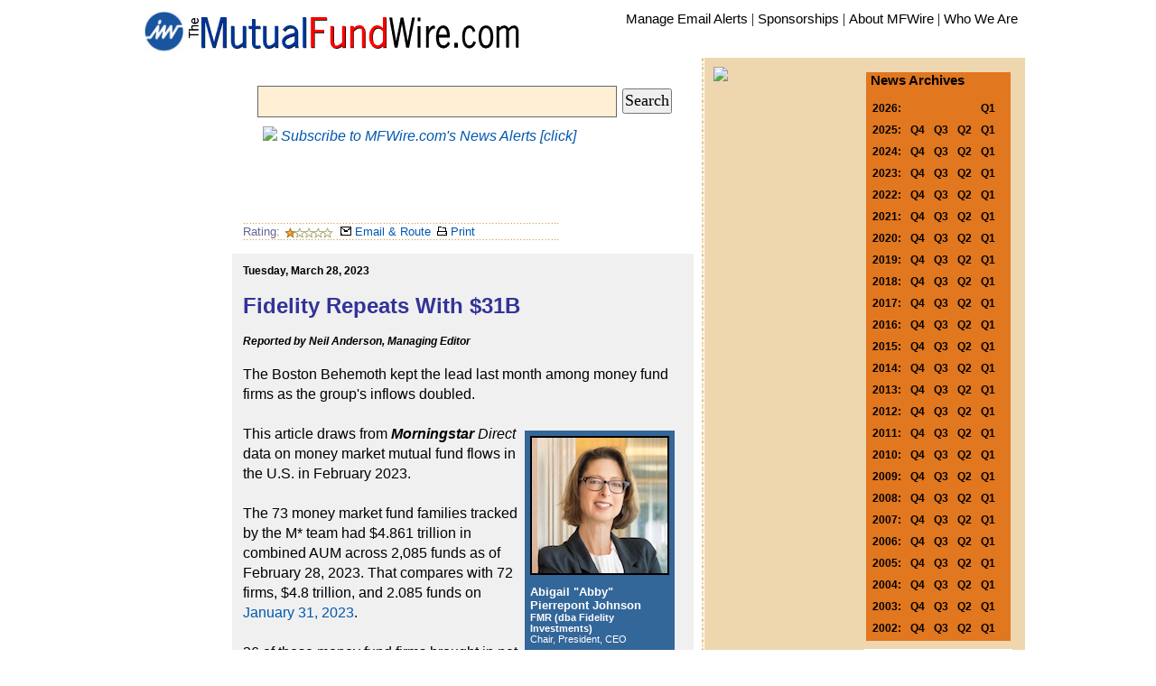

--- FILE ---
content_type: text/html
request_url: http://www.mutualfundwire.com/article.asp?storyID=65770&wireID=2&r=blackrock&template=article
body_size: 18899
content:


<!-- Start Quantcast tag -->
<script type="text/javascript">
_qoptions={
qacct:"p-ebatXonCGkzc-"
};
</script>
<script type="text/javascript" src="http://edge.quantserve.com/quant.js"></script>
<noscript>
<img src="http://pixel.quantserve.com/pixel/p-ebatXonCGkzc-.gif" style="display: none;" border="0" height="1" width="1" alt="Quantcast"/>
</noscript>
<!-- End Quantcast tag -->

	
          <a name="TopOfpage"></a>
      

<!--
<title>MFWire: </title>
<!----------------- Start Headr ------------------------>

<!DOCTYPE html PUBLIC "-//W3C//DTD HTML 4.01 Transitional//EN">
<html>
<head>
<meta http-equiv="X-UA-Compatible" content="IE=edge" />


<script language=javascript>
<!-- Hide from older browsers

function validateInput(theForm)
{
	var Zip = theForm.Zip.value;
	var flag = false;
	if (Zip != "")
	{
		if (Zip.length > 100)
		{
			alert("\nA Your search string is too long\nPlease shorten it and try again again\n");
			theForm.Zip.value="";
			flag = false;
		}
		else
		{
			for (i=0;i<5;i++)
			{
				if ((Zip.charAt(i) <'0') || (Zip.charAt(i) > '9'))
				{
					alert("\nOnly numbers are valid here.\nPlease enter the ZIP code again.\n");
					theForm.Zip.value="";
					flag = false;
					break;
				}
				else {flag = true;}
			} //for loop
		} //else Zip is 5 characters
	} //else Zip != ""
	return(flag)
}
	///////////////////////////////////////////
	//name: 		go()
	//purpose:	navigate from a select box
	//
	//edited:
	///////////////////////////////////////////
	function go(theSelect, window) {
		objSelect = eval("document.forms.Menu_Form." + theSelect);

		if (objSelect.options[objSelect.selectedIndex].value != "x") {
			parent.location.href = objSelect.options[objSelect.selectedIndex].value
		}
		else {
			objSelect.options[0].selected = true
		}
	}
	function DoSearch() {
		document.forms.Menu_Form.action = "/common/search.asp";
		document.forms.Menu_Form.submit()
	}
//-->
</script>
<script type="text/javascript" language="JavaScript" src="/scripts/accordian.js"></script>
<script language="JavaScript" src="/scripts/overlib.js"><!-- overLIB (c) Erik Bosrup --></script>
<STYLE TYPE="text/css">
<!--

div.storybody { FONT-SIZE: 12pt; font-family: Georgia, "Times New Roman", Times, serif; line-height: 1.39em; text-indent: 0px; padding-top: 1px; padding-bottom: 1px; padding-left: 0px; padding-right: 2px}
div.storybody { FONT-SIZE: 12pt; font-family: verdana, "arial", arial, sans-serif; line-height: 1.39em; text-indent: 0px; padding-top: 1px; padding-bottom: 1px; padding-left: 0px; padding-right: 2px}

8px; padding-left: 0px; padding-right: 2px}
B { color: #333399 }
td.shadedlt { background-color: #fff7d6 width: 128px; }
td.shadedlt2 { background-color: #fff7d6 width: 135px; background-image: url(/images/col1_bg.gif);	background-repeat: repeat-y; background-position: right; }
td.banner { background-color: #333399 width: 350px; background-image: url(/images/breaklong.gif);	background-position: right; }
td.vertbar { background-color: #ffffff width: 284px; background-image: url(/images/vert_break.gif);	background-repeat: repeat-y; background-position: right; }
td.shadedMed { background-color: #C6D5E3; }
td.shadedDk { background-color: #333399; }
th.shadedDk { background-color: #333399; }
td.shadedOrange { background-color: #E1771E; }

.bttn {
	border-style:outset;
	border-color:#9999cc;
	border-width:1px;
	background-color:#cccccc;
	text-align:center; 
	display:inline;
	width : 45px; 
	height: 10px
	font-family:verdana,arial,helvetica;
	font-size: 12px;
	text-decoration:none;
	color:#000066
}


font.kicker { font-family: Arial, Helvetica, sans-serif; font-size: 18px; color: #666666; text-transform: uppercase; }
font.kicker0 { font-family: Arial, Helvetica, sans-serif; font-size: 18px; color: #E1771E; text-transform: uppercase; }
font.head2 { FONT-SIZE: 16pt; color: #333399; FONT-FAMILY: arial,helvetica }
font.tease2 { FONT-SIZE: 11pt; 	font-family: Georgia, "Times New Roman", sans-serif; line-height: 1.35em; padding-top: 2px; padding-bottom: 8px; padding-left: 0px; padding-right: 2px}
font.caption { FONT-SIZE: 9pt; text-decoration: italic; FONT-WEIGHT: none; FONT-FAMILY: georgia }

font.srchHd { FONT-SIZE: 12pt; font-weight: bold; FONT-FAMILY: arial,helvetica; text-indent: 0px; padding-top: 1px; padding-bottom: 1px; padding-left: 0px; padding-right: 2px}
font.srchBody { FONT-SIZE: 10pt; FONT-FAMILY: arial,helvetica; text-indent: 0px; padding-top: 1px; padding-bottom: 1px; padding-left: 0px; padding-right: 2px}
font.srchBodyGr { FONT-SIZE: 10pt; color: Green; FONT-FAMILY: arial,helvetica; text-indent: 0px; padding-top: 1px; padding-bottom: 1px; padding-left: 0px; padding-right: 2px}
font.srchTitle { FONT-SIZE: 9pt; color: #2B3856; font-style: italic; FONT-FAMILY: arial,helvetica; text-indent: 0px; padding-top: 1px; padding-bottom: 1px; padding-left: 0px; padding-right: 2px}


font.tablehd { FONT-SIZE: 13pt; color: white; FONT-FAMILY: arial,helvetica; text-indent: 0px; padding-top: 1px; padding-bottom: 1px; }
font.tablehdDk { FONT-SIZE: 13pt; color: black; FONT-FAMILY: arial,helvetica; text-indent: 0px; padding-top: 1px; padding-bottom: 1px; }
font.tablebody { FONT-SIZE: 11pt; FONT-FAMILY: arial,helvetica; text-indent: 0px; padding-top: 1px; padding-bottom: 1px; padding-left: 0px; padding-right: 2px}
font.tablebodySm { FONT-SIZE: 9pt; color: black; FONT-FAMILY: arial,helvetica; text-indent: 0px; padding-top: 1px; padding-bottom: 1px; padding-left: 0px; padding-right: 2px}
font.tablebodySm2 { FONT-SIZE: 8pt; color: black; FONT-FAMILY: arial,helvetica; text-indent: 0px; padding-top: 1px; padding-bottom: 1px; padding-left: 0px; padding-right: 2px}
font.tablebodySm2r { FONT-SIZE: 8pt; color: red; FONT-FAMILY: arial,helvetica; text-indent: 0px; padding-top: 1px; padding-bottom: 1px; padding-left: 0px; padding-right: 2px}
font.smText { FONT-SIZE: 9pt; color: black; FONT-FAMILY: arial,helvetica; text-decoration: none }
font.smText2 { FONT-SIZE: 7pt; color: black; FONT-FAMILY: arial,helvetica; text-decoration: none }
font.tease { FONT-SIZE: 9pt; 	font-family: Georgia, "Times New Roman", sans-serif; line-height: 1.35em; padding-top: 2px; padding-bottom: 8px; padding-left: 0px; padding-right: 2px}
font.date { FONT-SIZE: 8pt; FONT-STYLE: italic; FONT-FAMILY: arial,helvetica }
font.storymore { FONT-SIZE: 8pt; FONT-FAMILY: arial,helvetica; color:#333399 }
font.peopleboxname { FONT-SIZE: 10pt; FONT-WEIGHT: bold; FONT-FAMILY: arial,helvetica; color:#ffffff }
font.peopleboxtitle { FONT-SIZE: 8pt; FONT-FAMILY: arial,helvetica; color:#ffffff }
font.peopleboxco { FONT-SIZE: 8pt; FONT-WEIGHT: bold; FONT-FAMILY: arial,helvetica; color:#ffffff }

font.peopleboxnameg { FONT-SIZE: 11pt; FONT-WEIGHT: bold; FONT-FAMILY: arial,helvetica; color:#336699 }
font.peopleboxtitleg { FONT-SIZE: 9pt; FONT-FAMILY: arial,helvetica; color:#336699 }
font.peopleboxcog { FONT-SIZE: 9pt; FONT-WEIGHT: bold; FONT-FAMILY: arial,helvetica; color:#336699 }

font.peopleboxnameblack { FONT-SIZE: 10pt; FONT-WEIGHT: bold; FONT-FAMILY: arial,helvetica; color:#000000 }

font.profilelink { FONT-SIZE: 11pt; FONT-WEIGHT: bold; FONT-FAMILY: arial,helvetica; color:#000000 }
font.profilelinkh { FONT-SIZE: 9pt; FONT-WEIGHT: bold; FONT-FAMILY: arial,helvetica; color:#000000 }
font.subbar { FONT-SIZE: 9pt; font-family: verdana,arial,helvetica, sans-serif; padding-top: 2px; padding-bottom: 8px; padding-left: 0px; padding-right: 50px}

font.p1Title { text-align: center; color: #333399; FONT-SIZE: 25pt; FONT-FAMILY: arial,helvetica; text-decoration: none }
font.p1Caption { text-align: center; color: white; FONT-SIZE: 11pt; FONT-FAMILY: arial,helvetica; text-decoration: none }
font.p1Credit { text-align: right; color: white; FONT-SIZE: 7pt; FONT-FAMILY: arial,helvetica; text-decoration: none }
font.title { text-align: center; color: #333399; FONT-SIZE: 25pt; FONT-FAMILY: arial,helvetica; text-decoration: none }
font.banner { text-align: center; color: #333399; FONT-SIZE: 35pt; FONT-FAMILY: arial,helvetica; text-decoration: none }
font.tablehead { FONT-SIZE: 13pt; color: white; FONT-WEIGHT: bold; FONT-FAMILY: arial,helvetica; text-indent: 0px; padding-top: 1px; padding-bottom: 1px }
font.tablesubhead { FONT-SIZE: 10pt; color: white; FONT-FAMILY: arial,helvetica; text-indent: 0px; padding-top: 1px; padding-bottom: 1px; }
font.head { color: white; FONT-SIZE: 11pt; FONT-WEIGHT: Bold; FONT-FAMILY: arial,helvetica; text-decoration: none }
font.head2008 { color: white; FONT-SIZE: 13pt; FONT-WEIGHT: Bold; FONT-FAMILY: arial,helvetica; text-decoration: none }
font.headGr { color: #333399; FONT-SIZE: 11pt; FONT-WEIGHT: Bold; FONT-FAMILY: arial,helvetica; text-decoration: none }
font.notice { FONT-SIZE: 9pt; color: Red; FONT-FAMILY: arial,helvetica; text-indent: 10px; padding-top: 2px; padding-bottom: 8px; font.noticeOr { FONT-SIZE: 9pt; color: Red; FONT-FAMILY: arial,helvetica; text-indent: 10px; padding-top: 2px; padding-bottom: 8px; padding-left: 0px; padding-right: 2px}
padding-left: 0px; padding-right: 2px}
font.tableSource { FONT-SIZE: 8pt; color: white; FONT-FAMILY: arial,helvetica; text-indent: 0px; padding-top: 1px; padding-bottom: 1px; }

font.directoryhed { FONT-SIZE: 20pt; color: black; FONT-STYLE: normal; FONT-FAMILY: arial,helvetica; text-indent: 0px; padding-top: 1px; padding-bottom: 1px; margin-left:10px}
font.directorytitle { FONT-SIZE: 14pt; color: black; FONT-STYLE: bold; FONT-FAMILY: arial,helvetica; text-indent: 0px; padding-top: 15px; padding-bottom: 5px; margin-left:10px}
font.directoryAddress { FONT-SIZE: 10pt; font-family: arial,helvetica; line-height: 1.39em; text-indent: 0px; padding-top: 1px; padding-bottom: 1px; padding-left: 0px; padding-right: 2px}
font.directoryDesc { FONT-SIZE: 9pt; font-family: arial,helvetica; line-height: 1.39em; text-indent: 0px; padding-top: 1px; padding-bottom: 1px; padding-left: 0px; padding-right: 2px}
font.directoryPeople { FONT-SIZE: 9pt; font-family: arial,helvetica; line-height: 1.39em; text-indent: 0px; padding-top: 1px; padding-bottom: 1px; padding-left: 0px; padding-right: 2px}
font.headlinelist { FONT-SIZE: 9pt; color: black; FONT-FAMILY: arial,helvetica; text-indent: 0px; padding-top: 1px; padding-bottom: 1px; }

font.NoticeTitle { FONT-SIZE: 11pt; color: Red; FONT-STYLE: bold; FONT-FAMILY: arial,helvetica; text-indent: 0px; padding-top: 1px; padding-bottom: 1px; }


font.lgTitle { FONT-SIZE: 20pt; text-decoration: none; FONT-WEIGHT: normal; FONT-FAMILY: verdana,arial,helvetica }
font.storytitle { FONT-SIZE: 14pt; text-decoration: none; FONT-WEIGHT: normal; FONT-FAMILY: verdana,arial,helvetica }
font.storyhead { FONT-SIZE: 12pt; text-decoration: none; FONT-WEIGHT: Bold; FONT-FAMILY: verdana,arial,helvetica }
font.storyhead08 { FONT-SIZE: 10pt; text-decoration: italic; FONT-WEIGHT: none; FONT-FAMILY: georgia }
font.storyheadold { FONT-SIZE: 9pt; text-decoration: none; FONT-WEIGHT: Bold; FONT-FAMILY: arial,helvetica }
font.smTextBld { color: black; FONT-SIZE: 9pt; FONT-FAMILY: arial,helvetica; FONT-WEIGHT: Bold; text-decoration: none }
font.subhead { FONT-WEIGHT: Bold; color: black; FONT-SIZE: 9pt; FONT-FAMILY: arial,helvetica; text-decoration: none }
font.p1text { FONT-SIZE: 9pt; color: black; text-decoration: none; FONT-WEIGHT: Bold; FONT-FAMILY: arial,helvetica }
font.shorttake { FONT-SIZE: 9pt; FONT-FAMILY: arial,helvetica; FONT-WEIGHT: Bold; text-decoration: none }
font.smallbold { FONT-SIZE: 8pt; FONT-STYLE: bold; FONT-FAMILY: arial,helvetica; text-decoration: none }
font.medbold { FONT-SIZE: 11pt; color: black; FONT-STYLE: bold; FONT-FAMILY: arial,helvetica; text-decoration: none }
font.p1text2 { FONT-SIZE: 7pt; color: black; text-decoration: none; FONT-WEIGHT: Bold; FONT-FAMILY: arial,helvetica }

.boldPumpkinSixteen { font-size: 16px; font-weight: bold; color:#F93; }


font.signupKicker { FONT-SIZE: 10pt; color: black; text-decoration: underline; FONT-WEIGHT: normal; FONT-FAMILY: arial,helvetica }
font.signuptitle { FONT-SIZE: 22pt; color: #E1771E; text-decoration: none; FONT-WEIGHT: Bold; FONT-FAMILY: arial,helvetica }
font.signup { FONT-SIZE: 12pt; color: #f5f5f5; text-decoration: none; FONT-WEIGHT: Bold; FONT-FAMILY: arial,helvetica }


font.firstchar { FONT-SIZE: 22pt; FONT-WEIGHT: bold; FONT-FAMILY: Georgia,Times,serif; color:#333399 }
font.arthead { FONT-SIZE: 18pt; color: #333399; text-decoration: none; FONT-WEIGHT: Bold; FONT-FAMILY: arial,helvetica }
font.p1head { FONT-SIZE: 11pt; color: white; text-decoration: none; FONT-WEIGHT: Bold; FONT-FAMILY: arial,helvetica }
font.p1headb { FONT-SIZE: 11pt; color: #000000; text-decoration: none; FONT-WEIGHT: Bold; FONT-FAMILY: arial,helvetica; padding=left 24px }
font.p1heady { FONT-SIZE: 11pt; color: #ffff99; text-decoration: none; FONT-WEIGHT: Bold; FONT-FAMILY: arial,helvetica }
font.w { color: white; FONT-SIZE: 9pt; FONT-FAMILY: arial,helvetica; FONT-WEIGHT: Bold; text-decoration: none }
font.w16 { color: white; FONT-SIZE: 16pt; FONT-FAMILY: arial,helvetica; FONT-WEIGHT: Bold; text-decoration: none }
font.black7 { color: black; FONT-SIZE: 7pt; FONT-FAMILY: arial,helvetica; FONT-WEIGHT: Bold; text-decoration: none }
font.y { color: white; FONT-SIZE: 9pt; FONT-FAMILY: arial,helvetica; FONT-WEIGHT: Bold; text-decoration: none }
font.p1textw { FONT-SIZE: 9pt; color: white; text-decoration: none; FONT-WEIGHT: Bold; FONT-FAMILY: arial,helvetica }
font.red7 { color: red; FONT-SIZE: 9pt; FONT-FAMILY: arial,helvetica; FONT-WEIGHT: Bold; text-decoration: none }
font.green7 { color: #006600; FONT-SIZE: 9pt; FONT-FAMILY: arial,helvetica; FONT-WEIGHT: Bold; text-decoration: none }

font.promo { color: #e1771e; FONT-SIZE: 13pt; FONT-FAMILY: arial,helvetica; FONT-WEIGHT: Bold; text-decoration: none }
font.promoSm { color: #e1771e; FONT-SIZE: 9pt; FONT-FAMILY: arial,helvetica; FONT-WEIGHT: Bold; text-decoration: none }

font.callout { FONT-SIZE: 9pt; FONT-FAMILY: arial,helvetica; padding-top: 2px; padding-bottom: 8px; padding-left: 0px; padding-right: 2px}
font.calloutsource { color:#333399; FONT-SIZE: 9pt; FONT-FAMILY: arial,helvetica; FONT-WEIGHT: Bold; text-decoration: none }
font.callout2 { FONT-SIZE: 14pt; FONT-FAMILY: arial,helvetica; padding-top: 2px; padding-bottom: 8px; padding-left: 0px; padding-right: 2px}
font.calloutTitle2 { color: #E1771E; FONT-SIZE: 12pt; FONT-FAMILY: arial,helvetica; FONT-WEIGHT: Bold; text-decoration: none }
font.calloutsource2 { color: #666666; FONT-SIZE: 10pt; FONT-FAMILY: arial,helvetica; text-decoration: none }


font.smallItalic { FONT-SIZE: 8pt; FONT-STYLE: italic; FONT-FAMILY: arial,helvetica; text-decoration: none }
font.smallItalic3 { FONT-SIZE: 8pt; FONT-STYLE: italic; FONT-FAMILY: arial,helvetica; text-decoration: none; padding-right: 25px }
font.smallItalic08 { FONT-SIZE: 9pt; COLOR:#E1771E; FONT-STYLE: italic; FONT-FAMILY: arial,helvetica; text-decoration: none; padding-right: 25px }
font.smallItalic10b { FONT-SIZE:12pt; COLOR:#E1771E; FONT-STYLE: italic; FONT-FAMILY: arial,helvetica; text-decoration: none; padding-right: 25px; margin-bottom:25px; margin-left:10px; vertical-align:text-top }
font.smallItalic10 { FONT-SIZE: 9pt; COLOR:#E1771E; FONT-STYLE: italic; FONT-FAMILY: arial,helvetica; text-decoration: none; padding-right: 25px; margin-left: 5px }
font.smallItalicGray { FONT-SIZE: 9pt; COLOR: #202020; FONT-STYLE: italic; FONT-FAMILY: verdana,arial,helvetica; text-decoration: none; padding-right: 5px }
font.smallItalicDk { FONT-SIZE: 10pt; COLOR:#333399; FONT-STYLE: italic; FONT-FAMILY: arial,helvetica; text-decoration: none; padding-right: 25px }
font.storyauth { FONT-SIZE: 9pt; FONT-STYLE: italic; FONT-FAMILY: Georgia, "Times New Roman", Times, serif; color:#333399 }

font.storybody { FONT-SIZE: 11pt; font-family: Georgia, "Times New Roman", Times, serif; line-height: 1.39em; text-indent: 0px; padding-top: 1px; padding-bottom: 1px; padding-left: 0px; padding-right: 2px}

font.subheadnew { FONT-WEIGHT: Bold; color: black; FONT-SIZE: 10pt; FONT-FAMILY: arial,helvetica; text-decoration: none }
font.subheadred { FONT-WEIGHT: Bold; color: red; FONT-SIZE: 10pt; FONT-FAMILY: arial,helvetica; text-decoration: none }
font.feature { color:#333399; FONT-SIZE: 19pt; text-decoration: none; FONT-WEIGHT: Bold; FONT-FAMILY: arial,helvetica; padding-bottom: 0px }
font.exclusives { color:#333399; FONT-SIZE: 15pt; text-decoration: none; FONT-WEIGHT: Bold; FONT-FAMILY: arial,helvetica }
font.dayofweek { color:#666666; FONT-SIZE: 8pt; text-decoration: none; FONT-WEIGHT: Bold; FONT-FAMILY: arial,helvetica }
font.inthenews { color: #000000; FONT-SIZE: 10pt; FONT-FAMILY: arial,helvetica; FONT-WEIGHT: normal; text-decoration: none }
font.inthenewshead { color: #333399; FONT-SIZE: 10pt; FONT-FAMILY: arial,helvetica; FONT-WEIGHT: normal; text-decoration: none }
font.blog { color: #666666; FONT-SIZE: 8pt; FONT-FAMILY: arial,helvetica; FONT-WEIGHT: normal; text-decoration: none }
font.navBar { color: #666666; FONT-SIZE: 8pt; FONT-FAMILY: arial,helvetica; FONT-WEIGHT: bold; text-decoration: none }

font.promohead { color: #333399; FONT-SIZE: 22pt; FONT-FAMILY: arial,helvetica; FONT-WEIGHT: normal; text-decoration: none; padding-top: 15px; padding-bottom: 1px; padding-left: 0px; padding-right: 0px  }
font.promosubhead { color: #A9A9A9; FONT-SIZE: 10pt; FONT-FAMILY: arial,helvetica; FONT-WEIGHT: bold; text-decoration: none; padding-top: 0px; padding-bottom: 0px; padding-left: 0px; padding-right: 0px  }
font.promolistb  { color: #333399; FONT-SIZE: 12pt; FONT-FAMILY: arial,helvetica; FONT-WEIGHT: bold; text-decoration: none; padding-top: 2px; padding-bottom: 8px; padding-left: 6px; padding-right: 2px }
font.promolistn  { color: #333399; FONT-SIZE: 12pt; FONT-FAMILY: arial,helvetica; FONT-WEIGHT: normal; text-decoration: none; padding-top: 0px; padding-bottom: 3px; padding-left: 8px; padding-right: 0px }
font.promofoot { color: #666666; FONT-SIZE: 11pt; FONT-FAMILY: arial,helvetica; FONT-WEIGHT: normal; text-decoration: italic; line-height: 1.39em; padding-top: 2px; padding-bottom: 3px; padding-left: 0px; padding-right: 50px  }

.searchbox {
 margin: 0px 1px 4px 4px; 
 padding: 3px 5px 7px 15px; 
 color: #000000; 
 font-family: Verdana; 
 font-weight: normal; 
 font-size: 14px; 
 background-color: #CCCCCC;
 border: 1px solid #666666;
}

.searchboxbutton {
 margin: 0px 1px 1px 1px; 
 padding: 1px 1px 2px 1px; 
 color: #336699; 
 color: #000000; 
 font-family: Verdana; 
 font-weight: normal; 
 font-size: 18px;" 
}


ul.c {list-style-type:circle}
ul.s {list-style-type:square}

A:link { color: #333399; text-decoration: none; }
v:link { color: Red; text-decoration: none; }


.roundedcornr_box_124888 {
   background: #E1771E;
}
.roundedcornr_top_124888 div {
   background: url(/images/roundedcornr_124888_tl.png) no-repeat top left;
}
.roundedcornr_top_124888 {
   background: url(/images/roundedcornr_124888_tr.png) no-repeat top right;
}
.roundedcornr_bottom_124888 div {
   background: url(/images/roundedcornr_124888_bl.png) no-repeat bottom left;
}
.roundedcornr_bottom_124888 {
   background: url(/images/roundedcornr_124888_br.png) no-repeat bottom right;
}

.roundedcornr_top_124888 div, .roundedcornr_top_124888, 
.roundedcornr_bottom_124888 div, .roundedcornr_bottom_124888 {
   width: 100%;
   height: 40px;
   font-size: 1px;
}
.roundedcornr_content_124888 { margin: 0 5px; }

-->
</STYLE>
    <style type="text/css">
         a{
            text-decoration:none;
           }
         .r-box {
						background-color: #ffffcc; 
						color: #fff; 
						line-height: 20px; 
						padding: 10px; 
						-webkit-border-radius: 30px; 
						-moz-border-radius: 30px;
					}  
         .r1-box {
						background-color: #82AADF; 
						color: #fff; 
						line-height: 20px; 
						padding: 10px; 
						-webkit-border-radius: 30px; 
						-moz-border-radius: 30px;
					}  
    </style>
  <meta http-equiv="content-type" content="text/html; charset=UTF-8">
</head>

<body align="center" marginheight="0" marginwidth="0" leftmargin="10" topmargin="5" link="#333399" bgcolor="#ffffcc" alink="Red" vlink="Gray" oncontextmenu="return false" ondragstart="return false" onselectstart="return false">
<div id="overDiv" style="position:absolute; visibility:hidden; z-index:1000;"></div>
<!--
COPYRIGHT NOTICE:

No part of this or any InvestmentWires' Website its content or code may be downloaded, electronically copied, photocopied, published, broadcast, rewritten, or redistributed in any form or by any means without InvestmentWires' prior written consent except when allowed by terms of the InvestmentWires' member agreement.

These terms are enforced by the Federal Copyright Law (17 USC 101 et seq.). Violators may be subject to criminal penalties as well as liability for substantial monetary damages, including statutory damages up to $100,000 per infringement, costs and attorney's fees. Copyright 1997-2026 InvestmentWires, Inc. All rights reserved.
 -->


<!--
Member Information: This information is only loaded after you have logged into InvestmentWires' services. Please provide the following information to an InvestmentWires' customer service representative when troubleshooting your account access.

     401kWire.com Status = 
     MutualFundWire.com Status = 
     BDInsider.com Status = 
     InvestmentWires' Member Status = 
     User identification code  = 
     Licensee identification code = 
 -->


<!-- End Header -->
<!-- Start Banner -->
<table border="0" width="980" align="center" bgcolor="white">
<a name="TopOfpage"></a>
   <tr>
       <td valign="bottom" align="right">
             
              
              <a href="http://www.investmentwires.com/"><IMG border="0" src="http://www.mfwire.com/images/iwball2014.png" width="44" height="49"></a> 

              

        </td>
        <td valign="middle">
            <a href="/"><img src="/logos/title.gif" alt="The MFWire" width="370" height="39" border="0" /></a><br>
     	 </td>
  <td align="right" valign="top" bgcolor="#ffffff">

    <A href="/subscription.asp"><font class="medbold">Manage Email Alerts</font></a>
    | <A href="/about/sponsor.aspx"><font class="medbold">Sponsorships</font></a>
    | <A href="/about/"><font class="medbold">About MFWire</font></a>
    | <A href="/about/MastHead.aspx"><font class="medbold">Who We Are</font></a>

  </td>
   </tr>
</table>

<!-- End Banner -->
  <table align="center" cellpadding="0" cellspacing="0" border="0" width="980px" bgcolor="#333399">
         <tr valign="top" bgcolor="white">


<!----------------- CENTER COLUMN NEWS HOLE ------------------------>
		<td valign="top" width="625">
		
		<table bgcolor="#ffffff" cellspacing="0" width="625" cellpadding="5">
		    <tr valign="top">
		      <td valign="top" width="30%" class="vertbar">
		         <br/>
				<!-- Last Three story -->
<table cellpadding="5" cellspacing="0" border="0" width="625px">


<!-- SEARCH ENGINE -->
<!-- SEARCH ENGINE -->
		
<tr>
	<td width="90px"></td>
	<td nowrap align="center">
        <table cellpadding="3" align="center" border="0" cellspacing="0">
            <tr>
                <td nowrap>
				<form name="Menu_Form" method="post" action="javascript:DoSearch()">
                    <input type="hidden" NAME="cmd" VALUE="1">
                    <input class="searchbox" TYPE="TEXT" NAME="SrchString" SIZE="33" MAXLENGTH="200" VALUE="" STYLE="color: #000000; font-family: Verdana; font-weight: normal; font-size: 20px; background-color: #FFEFD5;">
                    <input class="searchboxButton" type="submit" name="mysubmit" value="Search">
				</form>
				</td>
			</tr>

            <tr height="45px">
                <td valign="top" align="left">
				    <font class="SmallItalic10b">
				    <a href="http://mfwire.com/emailsignup.asp"><img src="http://www.investmentwires.com/images/mini_icons/Email_add.png"> Subscribe to MFWire.com's News Alerts [click]</a>
				    </font>
                    <br />
            </td>
           </tr>
        </table>				
   </td>
</tr>
<!-- SEARCH ENGINE END -->

<!-- SEARCH ENGINE END -->
					 <tr valign="top">
								<td width="50px"></td>
								<td bgcolor="#ffffff">



<!-- TRIAL TEASE STARTS -->
 <table cellpadding="12">
  <tr valign="top"><td>

<!-- END TRIAL TEASE -->

<!-- ROUTING, BOOK MARK TOOLS -->
<!-- ROUTING, BOOK MARK TOOLS END -->
<link href="csstsyle.css" type="text/css" rel="stylesheet">
<script type="text/javascript" src="ratingajax.js"></script>
<!--[if gte IE 5]>
<style>
#LeftMNav ul a {height: 1em;}
#LeftMNav li {float: left; clear: both; width: 100%;}
#divmidlink{width:100%;}
.votbot{padding-top: 11px; margin-top: 10px;}
.votcont {margin-right: 3px;}
.divsum {margin-left: 55px;}
.triangle13 { width: 450px;}
</style>
<![endif]-->

<div id="divbody">
<div id="divmidlink">     
<tr>
	<td valign="top" bgcolor="#ffffff">
		
<span class="conlink6">
<img src="/images/dotbreak350.gif"><br/>

		<a href=""><font face="Arial, Helvetica, sans-serif" size="2">Rating:</font></a><span id="star65770"><img src="starimages/1.0.gif" weight="57" height="12" style="vertical-align: middle; border: 0;"  alt="Fidelity Repeats With $31B Not Rated 1.0"></span>

    <a href="/tools/routinglist2007.asp?storyID=65770"><IMG SRC="/images/email_sm2.gif" ALT="Email Routing List" BORDER="0"><font face="Arial, Helvetica, sans-serif" size="2">&nbsp;Email & Route&nbsp;</font></a>

  	<A HREF="/common/artprint2007.asp?storyID=65770&wireid=2"><IMG SRC="/images/print_sm2.gif" ALT="Print" BORDER=0"><font face="Arial, Helvetica, sans-serif" size="2"> Print </font></A>
<img src="/images/dotbreak350.gif">

</span>
</td>
</tr>
<tr>
	<td bgcolor="#f0f0f0">
    <!-- INSERT HEADLINE -->
       <font class="subhead">Tuesday, March 28, 2023</font><br><br>



       <font class="arthead">Fidelity Repeats With $31B</font>
    <!-- INSERT AUTHOR -->
    <!-- A guest column -->
		
          <br /><br />
           <font class="subhead">
             <i>Reported by Neil&nbsp;Anderson,&nbsp;Managing Editor</i>
           </font>
           </a>
          <br />
            
      <!-- END INSERT AUTHOR -->

    <!-- INSERT BODY -->
      <!-- DATELINE -->
         <br>
      <!-- STORY TEXT -->
<div class="storybody">
     The Boston Behemoth kept the lead last month among money fund firms as the group's inflows doubled.
<br /><br />

<table align="right" cellpadding="5"> <tr><td> <table cellpadding="5" cellspacing="1" bgcolor="#336699" width="150"> <tr><td> <table bgcolor="#000000" cellspacing="1"> <tr><td> <img src="http://www.mfwire.com/people/johnsonabby_2017_150w.jpg"> </td></tr> </table> </tr></td> <tr><td bgcolor="#336699" align="left"> <font class="peopleboxname">Abigail "Abby" Pierrepont Johnson<br> </font> <font class="peopleboxco">FMR (dba Fidelity Investments)</font> <br /> <font class="peopleboxtitle">Chair, President, CEO</font> </td></tr> </table> </td></tr> </table>

This article draws from <i><b>Morningstar</b> Direct</i> data on money market mutual fund flows in the U.S. in February 2023.
<br /><br />

The 73 money market fund families tracked by the M* team had $4.861 trillion in combined AUM across 2,085 funds as of February 28, 2023. That compares with 72 firms, $4.8 trillion, and 2.085 funds on <a href="http://www.mfwire.com/article.asp?storyID=65643">January 31, 2023</a>.
<br /><br />

36 of those money fund firms brought in net inflows last month, up month-over-month from 33 in January.
<br /><br />

<a href="http://www.mfwire.com/fundprofile.asp?fund=22220"><b>Fidelity</b></a> led the way for a second month in a row, thanks to an estimated $30.56 billion in net February 2023 money fund inflows, up M/M from $27.313 billion in January 2023 and up year-over-year from $8.998 billion in <a href="http://www.mfwire.com/article.asp?storyID=64166">February 2022/a>). Other big February 2023 money fund inflows winners included: <a href="http://www.mfwire.com/fundprofile.asp?fund=29615"><b>Schwab</b></a>, $23.534 billion (down M/M from $25.351 billion); <a href="http://www.mfwire.com/fundprofile.asp?fund=22118"><b>Federated Hermes</b></a>, $10.457 billion (up M/M from $13.681 billion in net outflows, up Y/Y from $3.562 billion in net outflows); <a href="http://www.mfwire.com/fundprofile.asp?fund=27813"><b>Vanguard</b></a>, $5.427 billion (down M/M from $5.705 billion, up Y/Y from $2.286 billion); and <a href="http://www.mfwire.com/fundprofile.asp?fund=24821"><b>Morgan Stanley</b></a>, $5.293 billion (up M/M from $23.871 billion in net outflows, up Y/Y from $2.487 billion in net outflows).
<br /><br />

<a href="http://www.mfwire.com/fundprofile.asp?fund=22526"><b>Franklin Templeton</b></a> led last month by a different measure, thanks to estimated net February 2023 money fund inflows equivalent to 53.5 percent of its money fund AUM. Other big winners included: <a href="http://www.mfwire.com/fundprofile.asp?fund=27915"><b>RBC Global Asset Management</b></a>, 23.5 percent; and <b>Plan Investment Fund</b>, 11.9 percent.
<br /><br />

And Schwab kept the lead by a third measure, thanks to an estimated $588 million in net February 2023 inflows per money fund. Other big winners included: Vanguard, $452 million per fund; and Fidelity, $291 million per fund.
<br /><br />

As of February 28, Fidelity leads the 2023 money fund inflows pack, thanks to an estimated $57.315 billion in year-to-date inflows. Other big YTD money fund inflows winners included: Schwab, $48.885 billion; and <a href="http://www.mfwire.com/fundprofile.asp?fund=23801"><b>J.P Morgan</b></a>, $15.616 billion.
<br /><br />

On the flip side, <a href="http://www.mfwire.com/fundprofile.asp?fund=26827"><b>SSGA</b></a> took the outflows lead last month, thanks to an estimated $8.775 billion in net February 2023 money fund outflows, down M/M from $19.155 billion in January 2023. Other big February 2023 money fund outflows sufferers included: <a href="http://www.mfwire.com/fundprofile.asp?fund=21744"><b>BNY Mellon's Dreyfus</b></a>, $6.7 billion (down M/M from $17.803 billion in net inflows, down Y/Y from $1.768 billion in net inflows); <a href="http://www.mfwire.com/fundprofile.asp?fund=20146"><b>BlackRock</b></a>, $5.26 billion (down M/M from $8.679 billion, down Y/Y from $10.957 billion); <a href="http://www.mfwire.com/fundprofile.asp?fund=25161"><b>Northern Trust</b></a>, $4.511 billion (down M/M from $5.805 billion in net inflows, down Y/Y from $4.524 billion in net outflows); and <a href="http://www.mfwire.com/fundprofile.asp?fund=21812"><b>DWS</b></a>, $3.595 billion (up M/M from $2.454 billion).
<br /><br />

<b>Allianz Life</b> took the outflows lead last month by a different measure, thanks to estimated net February 2023 outflows equivalent to 12.8 percent of its money fund AUM. Other big outflows sufferers included: DWS, 12.2 percent; and <a href="http://www.mfwire.com/fundprofile.asp?fund=21540"><b>Davis</b></a>, 9.3 percent.
<br /><br />

And <a href="http://www.mfwire.com/fundprofile.asp?fund=21999"><b>Edward Jones</b></a> took the outflows lead last month by a third measure, thanks to an estimated $391 million in net February 2023 outflows per money fund. Other big outflows sufferers included: SSGA, $199 million per fund; and Northern, $196 million per fund.
<br /><br />

As of February 28, SSGA leads the 2023 money fund outflows pack so far, thanks to an estimated $27.93 billion in net YTD outflows. Other big outflwos sufferers included: Morgan Stanley, $18.577 billion; and BlackRock, $13.939 billion.
<br /><br />

As a group, money fund firms brought in an estimated $51.442 billion in net money fund inflows in February 2023, equivalent to 1.06 percent of their combined AUM and translating into about $24.672 million per fund in net inflows. That's up M/M from $26.527 billion, 0.55 percent of AUM, and $12.732 million per fund in January 2023.&nbsp<IMG border="0" src="/images/dot.gif">


       

		<br/><br/>
		<a href="http://mfwire.com/emailsignup.asp?ref=story"><b><i>Stay ahead of the news ... Sign up for our email alerts now<br/>
		CLICK HERE</i></b></a>
</div>







<img src="/images/dotbreak350.gif"><br/>

<div class="dv6">
<div class="votbot"><span class="cyel" id="tv65770">1.0</span></div>
</div>


<div class="divopt2">
 
<div id="dv65770">
&nbsp;<b><span id="ra65770" class="cgr">Do You Recommend This Story?</span></b>
<ul class="srating">
<li><a href="javascript:void(0)" onmouseover="document.getElementById('ra65770').innerHTML='For Competitors Only - 1 star'"  onmouseout="document.getElementById('ra65770').innerHTML='Do You Recommend This Story?'" title="For Competitors Only - 1 star" class="onestar" onclick="sndRating('65770','1');return false">1</a></li>
<li><a href="javascript:void(0)" onmouseover="document.getElementById('ra65770').innerHTML='For Fund News Junkies - 2 stars'" onmouseout="document.getElementById('ra65770').innerHTML='Do You Recommend This Story?'"  title="For Fund News Junkies Only - 2 stars" class="twostars" onclick="sndRating('65770','2');return false">2</a></li>
<li><a href="javascript:void(0)" onmouseover="document.getElementById('ra65770').innerHTML='Write More Like This - 3 stars'" onmouseout="document.getElementById('ra65770').innerHTML='Do You Recommend This Story?'" title="Write More Like This - 3 stars" class="threestars" onclick="sndRating('65770','3');return false">3</a></li>
<li><a href="javascript:void(0)" onmouseover="document.getElementById('ra65770').innerHTML='Even to My Boss - 4 stars'" onmouseout="document.getElementById('ra65770').innerHTML='Do You Recommend This Story?'" title="Even to My Boss - 4 stars" class="fourstars" onclick="sndRating('65770','4');return false">4</a></li>
<li><a href="javascript:void(0)" onmouseover="document.getElementById('ra65770').innerHTML='Excellent Story - 5 stars'" onmouseout="document.getElementById('ra65770').innerHTML='Do You Recommend This Story?'" title="Excellent Story - 5 stars" class="fivestars" onclick="sndRating('65770','5');return false">5</a></li>
</ul>
</div>

</div>
<br>
</div>

<br>
</div>


</div>
</div>
<div id="divfoot"></div>
<!-- ROUTING, BOOK MARK TOOLS -->
<!-- ROUTING, BOOK MARK TOOLS END -->

<!-- Influencers Plug -->
<!--<div width="150" align="center">        
         <hr>
          <a href="/common/influencers.asp?wireID=1&year=2008"><i><b><font size="+2">Vote Now</font><br/><br/>Tell us who the 401(k) industry's most influential people are. The polls close on Christmas Eve (Dec. 24), so act quickly and vote often!<br/><br/> Click here to vote.</b></i></a>
         <hr> 
</div>-->
<!-- Influencers Plug end -->


           <hr>


         <table width="100%" bgcolor="#f0f0f0" cellpadding="3" cellspacing="1">
           <tr>
            <td align="left" bgcolor="#f0f0f0">
              <table  bgcolor="#000000" border="0" cellpadding="2" cellspacing="0">
                <tr height="18px">
                <td valign="middle">
                  <font color="#ffff99" face="Verdana, Arial, Helvetica, sans-serif" size="1">
                  GO TO: </td></font>
                <td align="top" valign="middle" bgcolor="#ffff99">
                 <a href="/">
                 <font color="#000000" face="Verdana, Arial, Helvetica, sans-serif" size="1">
                 MFWire</font> </a>
                </td>
                </tr>
              </table>
            <td align="left" bgcolor="#f0f0f0">
           <face="Verdana,Helvetica,Serif" size="1">
              <a href="#TopOfpage"
                 onMouseOver="window.status='Back to top'; return true"
                 onMouseOut="window.status=''; return true">Return to Top</a>
            </td>
            </tr>
           </table>

<!-- go to table -->
        </div>
     <!-- END BODY -->
        </font>
</td>
 </table>
<table cellpadding="0" cellspacing="0" border="0" width="100%">

<!----------------------- BREAKING HEADS ------------------>
   <tr>
      <td valign="top" colspan="2">
       </td>
    </tr>
   <tr>
       <td colspan="2" align="center">
       </td>
   </tr>
<!----------------------- BREAKING HEADS ENDS ------------->
           </table>
                   </td>
                 </tr>
      </table>
             </td>
             <td valign="top" width="100%" bgcolor="#EED6AF">

  <!--
            <table width="322x" align="center" bgcolor="red" cellspacing="1" cellpadding="0"">
                 <tr>
                   <td colspan="2" bgcolor="red">
                     <table width="322x" bgcolor="#000000" border="0" cellspacing="0">
                     <tr><td width="100%" bgcolor="#ffffff">
	                     <div align="center">
	                     <a href="/jobs.asp">
	                       <font class="storyhead">
	                         See All Jobs on MFWire.com<br />	
	                       </font>
	                       <font class="notice">
	                         CLICK HERE
	                       </font>
	                     </a>
	                     <br />
	                     <br />

	                     <a href="/jobs.asp?bhcp=1&pid=6929269318079330&action=post">
	                       <font class="notice">
	                         Post a Job Now
	                       </font>
	                     </a>
	                     </div>
                     </td></tr>
                     </table>
                   </td>
                 </tr>
               </table>
-->
               <!--------------------- OTHER WIRES START ---------------------------------->

<!-- Box Ad 322x280 -->
		<table align="center" bgcolor="#EED6AF" cellpadding="1" cellspacing="1" width="322px">
			<tr>
<!-- LEFT BANNER AD -->
				<td valign="top">
	    			<table align="left" bgcolor="#EED6AF" cellpadding="1" width="160px">
    					<tr><td>

                            <a href="http://www.mfwire.com/common/advertise.asp?wireID=2&template=whoweare"><IMG border="0" src="http://www.investmentwires.com/sponsors/MFWire_InsidersEdge_160x600.jpg"></a>

                        </td></tr>
	        		</table>        			  
      			 </td>
<!-- RIGHT BANNER AD -->
				<td>
	    			<table align="right" bgcolor="#EED6AF" cellpadding="1" width="160px">
    					<tr><td>

                            <table cellpadding="2" cellspacing="1" width="160px" bgcolor=""
                                #EED6AF">
                                <tr valign="top">
                                    <td>


                                        <table cellpadding="2" width="150" class="shadedDk" cellspacing="1" border="0">
                                            <tr>
                                                <td align="left" border="0" width="100%">
                                                    <table cellpadding="0" cellspacing="1" bgcolor="#E1771E" width=100%>
<tr><td bgcolor="#E1771E">
	
<table cellpadding="0" cellspacing="0" class="shadedlt" width=100%>
        <tr height="10">
          <td valign="top" align="left" bgcolor="#E1771E">
            <font class="p1headb">
              <strong> &nbsp;News Archives</strong>
             </font>
           </a>
          </td>
        </tr>
</table>

<table cellpadding="4" width=100%>
 <tr>
 <td width="100%">
   
    <tr><td><font class="p1text">2026:</font></td>
       <td></td><td></td><td></td><td><a href="/common/allheads.asp?storyID=0&periodstart=1/1/2026&periodend=4/1/2026&wireID=2" onMouseOver="window.status='Q4'; return true" onMouseOut="window.status=''; return true" target=_top><font class="p1text">Q1</font></a></td><td></tr>
    <tr><td><font class="p1text">2025:</font></td>
       <td><a href="/common/allheads.asp?storyID=0&periodstart=10/1/2025&periodend=1/1/2026&wireID=2" onMouseOver="window.status='Q4'; return true" onMouseOut="window.status=''; return true" target=_top><font class="p1text">Q4</font></a></td><td><a href="/common/allheads.asp?storyID=0&periodstart=7/1/2025&periodend=10/1/2025&wireID=2" onMouseOver="window.status='Q4'; return true" onMouseOut="window.status=''; return true" target=_top><font class="p1text">Q3</font></a></td><td><a href="/common/allheads.asp?storyID=0&periodstart=4/1/2025&periodend=7/1/2025&wireID=2" onMouseOver="window.status='Q4'; return true" onMouseOut="window.status=''; return true" target=_top><font class="p1text">Q2</font></a></td><td><a href="/common/allheads.asp?storyID=0&periodstart=1/1/2025&periodend=4/1/2025&wireID=2" onMouseOver="window.status='Q4'; return true" onMouseOut="window.status=''; return true" target=_top><font class="p1text">Q1</font></a></td><td></tr>
    <tr><td><font class="p1text">2024:</font></td>
       <td><a href="/common/allheads.asp?storyID=0&periodstart=10/1/2024&periodend=1/1/2025&wireID=2" onMouseOver="window.status='Q4'; return true" onMouseOut="window.status=''; return true" target=_top><font class="p1text">Q4</font></a></td><td><a href="/common/allheads.asp?storyID=0&periodstart=7/1/2024&periodend=10/1/2024&wireID=2" onMouseOver="window.status='Q4'; return true" onMouseOut="window.status=''; return true" target=_top><font class="p1text">Q3</font></a></td><td><a href="/common/allheads.asp?storyID=0&periodstart=4/1/2024&periodend=7/1/2024&wireID=2" onMouseOver="window.status='Q4'; return true" onMouseOut="window.status=''; return true" target=_top><font class="p1text">Q2</font></a></td><td><a href="/common/allheads.asp?storyID=0&periodstart=1/1/2024&periodend=4/1/2024&wireID=2" onMouseOver="window.status='Q4'; return true" onMouseOut="window.status=''; return true" target=_top><font class="p1text">Q1</font></a></td><td></tr>
    <tr><td><font class="p1text">2023:</font></td>
       <td><a href="/common/allheads.asp?storyID=0&periodstart=10/1/2023&periodend=1/1/2024&wireID=2" onMouseOver="window.status='Q4'; return true" onMouseOut="window.status=''; return true" target=_top><font class="p1text">Q4</font></a></td><td><a href="/common/allheads.asp?storyID=0&periodstart=7/1/2023&periodend=10/1/2023&wireID=2" onMouseOver="window.status='Q4'; return true" onMouseOut="window.status=''; return true" target=_top><font class="p1text">Q3</font></a></td><td><a href="/common/allheads.asp?storyID=0&periodstart=4/1/2023&periodend=7/1/2023&wireID=2" onMouseOver="window.status='Q4'; return true" onMouseOut="window.status=''; return true" target=_top><font class="p1text">Q2</font></a></td><td><a href="/common/allheads.asp?storyID=0&periodstart=1/1/2023&periodend=4/1/2023&wireID=2" onMouseOver="window.status='Q4'; return true" onMouseOut="window.status=''; return true" target=_top><font class="p1text">Q1</font></a></td><td></tr>
    <tr><td><font class="p1text">2022:</font></td>
       <td><a href="/common/allheads.asp?storyID=0&periodstart=10/1/2022&periodend=1/1/2023&wireID=2" onMouseOver="window.status='Q4'; return true" onMouseOut="window.status=''; return true" target=_top><font class="p1text">Q4</font></a></td><td><a href="/common/allheads.asp?storyID=0&periodstart=7/1/2022&periodend=10/1/2022&wireID=2" onMouseOver="window.status='Q4'; return true" onMouseOut="window.status=''; return true" target=_top><font class="p1text">Q3</font></a></td><td><a href="/common/allheads.asp?storyID=0&periodstart=4/1/2022&periodend=7/1/2022&wireID=2" onMouseOver="window.status='Q4'; return true" onMouseOut="window.status=''; return true" target=_top><font class="p1text">Q2</font></a></td><td><a href="/common/allheads.asp?storyID=0&periodstart=1/1/2022&periodend=4/1/2022&wireID=2" onMouseOver="window.status='Q4'; return true" onMouseOut="window.status=''; return true" target=_top><font class="p1text">Q1</font></a></td><td></tr>
    <tr><td><font class="p1text">2021:</font></td>
       <td><a href="/common/allheads.asp?storyID=0&periodstart=10/1/2021&periodend=1/1/2022&wireID=2" onMouseOver="window.status='Q4'; return true" onMouseOut="window.status=''; return true" target=_top><font class="p1text">Q4</font></a></td><td><a href="/common/allheads.asp?storyID=0&periodstart=7/1/2021&periodend=10/1/2021&wireID=2" onMouseOver="window.status='Q4'; return true" onMouseOut="window.status=''; return true" target=_top><font class="p1text">Q3</font></a></td><td><a href="/common/allheads.asp?storyID=0&periodstart=4/1/2021&periodend=7/1/2021&wireID=2" onMouseOver="window.status='Q4'; return true" onMouseOut="window.status=''; return true" target=_top><font class="p1text">Q2</font></a></td><td><a href="/common/allheads.asp?storyID=0&periodstart=1/1/2021&periodend=4/1/2021&wireID=2" onMouseOver="window.status='Q4'; return true" onMouseOut="window.status=''; return true" target=_top><font class="p1text">Q1</font></a></td><td></tr>
    <tr><td><font class="p1text">2020:</font></td>
       <td><a href="/common/allheads.asp?storyID=0&periodstart=10/1/2020&periodend=1/1/2021&wireID=2" onMouseOver="window.status='Q4'; return true" onMouseOut="window.status=''; return true" target=_top><font class="p1text">Q4</font></a></td><td><a href="/common/allheads.asp?storyID=0&periodstart=7/1/2020&periodend=10/1/2020&wireID=2" onMouseOver="window.status='Q4'; return true" onMouseOut="window.status=''; return true" target=_top><font class="p1text">Q3</font></a></td><td><a href="/common/allheads.asp?storyID=0&periodstart=4/1/2020&periodend=7/1/2020&wireID=2" onMouseOver="window.status='Q4'; return true" onMouseOut="window.status=''; return true" target=_top><font class="p1text">Q2</font></a></td><td><a href="/common/allheads.asp?storyID=0&periodstart=1/1/2020&periodend=4/1/2020&wireID=2" onMouseOver="window.status='Q4'; return true" onMouseOut="window.status=''; return true" target=_top><font class="p1text">Q1</font></a></td><td></tr>
    <tr><td><font class="p1text">2019:</font></td>
       <td><a href="/common/allheads.asp?storyID=0&periodstart=10/1/2019&periodend=1/1/2020&wireID=2" onMouseOver="window.status='Q4'; return true" onMouseOut="window.status=''; return true" target=_top><font class="p1text">Q4</font></a></td><td><a href="/common/allheads.asp?storyID=0&periodstart=7/1/2019&periodend=10/1/2019&wireID=2" onMouseOver="window.status='Q4'; return true" onMouseOut="window.status=''; return true" target=_top><font class="p1text">Q3</font></a></td><td><a href="/common/allheads.asp?storyID=0&periodstart=4/1/2019&periodend=7/1/2019&wireID=2" onMouseOver="window.status='Q4'; return true" onMouseOut="window.status=''; return true" target=_top><font class="p1text">Q2</font></a></td><td><a href="/common/allheads.asp?storyID=0&periodstart=1/1/2019&periodend=4/1/2019&wireID=2" onMouseOver="window.status='Q4'; return true" onMouseOut="window.status=''; return true" target=_top><font class="p1text">Q1</font></a></td><td></tr>
    <tr><td><font class="p1text">2018:</font></td>
       <td><a href="/common/allheads.asp?storyID=0&periodstart=10/1/2018&periodend=1/1/2019&wireID=2" onMouseOver="window.status='Q4'; return true" onMouseOut="window.status=''; return true" target=_top><font class="p1text">Q4</font></a></td><td><a href="/common/allheads.asp?storyID=0&periodstart=7/1/2018&periodend=10/1/2018&wireID=2" onMouseOver="window.status='Q4'; return true" onMouseOut="window.status=''; return true" target=_top><font class="p1text">Q3</font></a></td><td><a href="/common/allheads.asp?storyID=0&periodstart=4/1/2018&periodend=7/1/2018&wireID=2" onMouseOver="window.status='Q4'; return true" onMouseOut="window.status=''; return true" target=_top><font class="p1text">Q2</font></a></td><td><a href="/common/allheads.asp?storyID=0&periodstart=1/1/2018&periodend=4/1/2018&wireID=2" onMouseOver="window.status='Q4'; return true" onMouseOut="window.status=''; return true" target=_top><font class="p1text">Q1</font></a></td><td></tr>
    <tr><td><font class="p1text">2017:</font></td>
       <td><a href="/common/allheads.asp?storyID=0&periodstart=10/1/2017&periodend=1/1/2018&wireID=2" onMouseOver="window.status='Q4'; return true" onMouseOut="window.status=''; return true" target=_top><font class="p1text">Q4</font></a></td><td><a href="/common/allheads.asp?storyID=0&periodstart=7/1/2017&periodend=10/1/2017&wireID=2" onMouseOver="window.status='Q4'; return true" onMouseOut="window.status=''; return true" target=_top><font class="p1text">Q3</font></a></td><td><a href="/common/allheads.asp?storyID=0&periodstart=4/1/2017&periodend=7/1/2017&wireID=2" onMouseOver="window.status='Q4'; return true" onMouseOut="window.status=''; return true" target=_top><font class="p1text">Q2</font></a></td><td><a href="/common/allheads.asp?storyID=0&periodstart=1/1/2017&periodend=4/1/2017&wireID=2" onMouseOver="window.status='Q4'; return true" onMouseOut="window.status=''; return true" target=_top><font class="p1text">Q1</font></a></td><td></tr>
    <tr><td><font class="p1text">2016:</font></td>
       <td><a href="/common/allheads.asp?storyID=0&periodstart=10/1/2016&periodend=1/1/2017&wireID=2" onMouseOver="window.status='Q4'; return true" onMouseOut="window.status=''; return true" target=_top><font class="p1text">Q4</font></a></td><td><a href="/common/allheads.asp?storyID=0&periodstart=7/1/2016&periodend=10/1/2016&wireID=2" onMouseOver="window.status='Q4'; return true" onMouseOut="window.status=''; return true" target=_top><font class="p1text">Q3</font></a></td><td><a href="/common/allheads.asp?storyID=0&periodstart=4/1/2016&periodend=7/1/2016&wireID=2" onMouseOver="window.status='Q4'; return true" onMouseOut="window.status=''; return true" target=_top><font class="p1text">Q2</font></a></td><td><a href="/common/allheads.asp?storyID=0&periodstart=1/1/2016&periodend=4/1/2016&wireID=2" onMouseOver="window.status='Q4'; return true" onMouseOut="window.status=''; return true" target=_top><font class="p1text">Q1</font></a></td><td></tr>
    <tr><td><font class="p1text">2015:</font></td>
       <td><a href="/common/allheads.asp?storyID=0&periodstart=10/1/2015&periodend=1/1/2016&wireID=2" onMouseOver="window.status='Q4'; return true" onMouseOut="window.status=''; return true" target=_top><font class="p1text">Q4</font></a></td><td><a href="/common/allheads.asp?storyID=0&periodstart=7/1/2015&periodend=10/1/2015&wireID=2" onMouseOver="window.status='Q4'; return true" onMouseOut="window.status=''; return true" target=_top><font class="p1text">Q3</font></a></td><td><a href="/common/allheads.asp?storyID=0&periodstart=4/1/2015&periodend=7/1/2015&wireID=2" onMouseOver="window.status='Q4'; return true" onMouseOut="window.status=''; return true" target=_top><font class="p1text">Q2</font></a></td><td><a href="/common/allheads.asp?storyID=0&periodstart=1/1/2015&periodend=4/1/2015&wireID=2" onMouseOver="window.status='Q4'; return true" onMouseOut="window.status=''; return true" target=_top><font class="p1text">Q1</font></a></td><td></tr>
    <tr><td><font class="p1text">2014:</font></td>
       <td><a href="/common/allheads.asp?storyID=0&periodstart=10/1/2014&periodend=1/1/2015&wireID=2" onMouseOver="window.status='Q4'; return true" onMouseOut="window.status=''; return true" target=_top><font class="p1text">Q4</font></a></td><td><a href="/common/allheads.asp?storyID=0&periodstart=7/1/2014&periodend=10/1/2014&wireID=2" onMouseOver="window.status='Q4'; return true" onMouseOut="window.status=''; return true" target=_top><font class="p1text">Q3</font></a></td><td><a href="/common/allheads.asp?storyID=0&periodstart=4/1/2014&periodend=7/1/2014&wireID=2" onMouseOver="window.status='Q4'; return true" onMouseOut="window.status=''; return true" target=_top><font class="p1text">Q2</font></a></td><td><a href="/common/allheads.asp?storyID=0&periodstart=1/1/2014&periodend=4/1/2014&wireID=2" onMouseOver="window.status='Q4'; return true" onMouseOut="window.status=''; return true" target=_top><font class="p1text">Q1</font></a></td><td></tr>
    <tr><td><font class="p1text">2013:</font></td>
       <td><a href="/common/allheads.asp?storyID=0&periodstart=10/1/2013&periodend=1/1/2014&wireID=2" onMouseOver="window.status='Q4'; return true" onMouseOut="window.status=''; return true" target=_top><font class="p1text">Q4</font></a></td><td><a href="/common/allheads.asp?storyID=0&periodstart=7/1/2013&periodend=10/1/2013&wireID=2" onMouseOver="window.status='Q4'; return true" onMouseOut="window.status=''; return true" target=_top><font class="p1text">Q3</font></a></td><td><a href="/common/allheads.asp?storyID=0&periodstart=4/1/2013&periodend=7/1/2013&wireID=2" onMouseOver="window.status='Q4'; return true" onMouseOut="window.status=''; return true" target=_top><font class="p1text">Q2</font></a></td><td><a href="/common/allheads.asp?storyID=0&periodstart=1/1/2013&periodend=4/1/2013&wireID=2" onMouseOver="window.status='Q4'; return true" onMouseOut="window.status=''; return true" target=_top><font class="p1text">Q1</font></a></td><td></tr>
    <tr><td><font class="p1text">2012:</font></td>
       <td><a href="/common/allheads.asp?storyID=0&periodstart=10/1/2012&periodend=1/1/2013&wireID=2" onMouseOver="window.status='Q4'; return true" onMouseOut="window.status=''; return true" target=_top><font class="p1text">Q4</font></a></td><td><a href="/common/allheads.asp?storyID=0&periodstart=7/1/2012&periodend=10/1/2012&wireID=2" onMouseOver="window.status='Q4'; return true" onMouseOut="window.status=''; return true" target=_top><font class="p1text">Q3</font></a></td><td><a href="/common/allheads.asp?storyID=0&periodstart=4/1/2012&periodend=7/1/2012&wireID=2" onMouseOver="window.status='Q4'; return true" onMouseOut="window.status=''; return true" target=_top><font class="p1text">Q2</font></a></td><td><a href="/common/allheads.asp?storyID=0&periodstart=1/1/2012&periodend=4/1/2012&wireID=2" onMouseOver="window.status='Q4'; return true" onMouseOut="window.status=''; return true" target=_top><font class="p1text">Q1</font></a></td><td></tr>
    <tr><td><font class="p1text">2011:</font></td>
       <td><a href="/common/allheads.asp?storyID=0&periodstart=10/1/2011&periodend=1/1/2012&wireID=2" onMouseOver="window.status='Q4'; return true" onMouseOut="window.status=''; return true" target=_top><font class="p1text">Q4</font></a></td><td><a href="/common/allheads.asp?storyID=0&periodstart=7/1/2011&periodend=10/1/2011&wireID=2" onMouseOver="window.status='Q4'; return true" onMouseOut="window.status=''; return true" target=_top><font class="p1text">Q3</font></a></td><td><a href="/common/allheads.asp?storyID=0&periodstart=4/1/2011&periodend=7/1/2011&wireID=2" onMouseOver="window.status='Q4'; return true" onMouseOut="window.status=''; return true" target=_top><font class="p1text">Q2</font></a></td><td><a href="/common/allheads.asp?storyID=0&periodstart=1/1/2011&periodend=4/1/2011&wireID=2" onMouseOver="window.status='Q4'; return true" onMouseOut="window.status=''; return true" target=_top><font class="p1text">Q1</font></a></td><td></tr>
    <tr><td><font class="p1text">2010:</font></td>
       <td><a href="/common/allheads.asp?storyID=0&periodstart=10/1/2010&periodend=1/1/2011&wireID=2" onMouseOver="window.status='Q4'; return true" onMouseOut="window.status=''; return true" target=_top><font class="p1text">Q4</font></a></td><td><a href="/common/allheads.asp?storyID=0&periodstart=7/1/2010&periodend=10/1/2010&wireID=2" onMouseOver="window.status='Q4'; return true" onMouseOut="window.status=''; return true" target=_top><font class="p1text">Q3</font></a></td><td><a href="/common/allheads.asp?storyID=0&periodstart=4/1/2010&periodend=7/1/2010&wireID=2" onMouseOver="window.status='Q4'; return true" onMouseOut="window.status=''; return true" target=_top><font class="p1text">Q2</font></a></td><td><a href="/common/allheads.asp?storyID=0&periodstart=1/1/2010&periodend=4/1/2010&wireID=2" onMouseOver="window.status='Q4'; return true" onMouseOut="window.status=''; return true" target=_top><font class="p1text">Q1</font></a></td><td></tr>
    <tr><td><font class="p1text">2009:</font></td>
       <td><a href="/common/allheads.asp?storyID=0&periodstart=10/1/2009&periodend=1/1/2010&wireID=2" onMouseOver="window.status='Q4'; return true" onMouseOut="window.status=''; return true" target=_top><font class="p1text">Q4</font></a></td><td><a href="/common/allheads.asp?storyID=0&periodstart=7/1/2009&periodend=10/1/2009&wireID=2" onMouseOver="window.status='Q4'; return true" onMouseOut="window.status=''; return true" target=_top><font class="p1text">Q3</font></a></td><td><a href="/common/allheads.asp?storyID=0&periodstart=4/1/2009&periodend=7/1/2009&wireID=2" onMouseOver="window.status='Q4'; return true" onMouseOut="window.status=''; return true" target=_top><font class="p1text">Q2</font></a></td><td><a href="/common/allheads.asp?storyID=0&periodstart=1/1/2009&periodend=4/1/2009&wireID=2" onMouseOver="window.status='Q4'; return true" onMouseOut="window.status=''; return true" target=_top><font class="p1text">Q1</font></a></td><td></tr>
    <tr><td><font class="p1text">2008:</font></td>
       <td><a href="/common/allheads.asp?storyID=0&periodstart=10/1/2008&periodend=1/1/2009&wireID=2" onMouseOver="window.status='Q4'; return true" onMouseOut="window.status=''; return true" target=_top><font class="p1text">Q4</font></a></td><td><a href="/common/allheads.asp?storyID=0&periodstart=7/1/2008&periodend=10/1/2008&wireID=2" onMouseOver="window.status='Q4'; return true" onMouseOut="window.status=''; return true" target=_top><font class="p1text">Q3</font></a></td><td><a href="/common/allheads.asp?storyID=0&periodstart=4/1/2008&periodend=7/1/2008&wireID=2" onMouseOver="window.status='Q4'; return true" onMouseOut="window.status=''; return true" target=_top><font class="p1text">Q2</font></a></td><td><a href="/common/allheads.asp?storyID=0&periodstart=1/1/2008&periodend=4/1/2008&wireID=2" onMouseOver="window.status='Q4'; return true" onMouseOut="window.status=''; return true" target=_top><font class="p1text">Q1</font></a></td><td></tr>
    <tr><td><font class="p1text">2007:</font></td>
       <td><a href="/common/allheads.asp?storyID=0&periodstart=10/1/2007&periodend=1/1/2008&wireID=2" onMouseOver="window.status='Q4'; return true" onMouseOut="window.status=''; return true" target=_top><font class="p1text">Q4</font></a></td><td><a href="/common/allheads.asp?storyID=0&periodstart=7/1/2007&periodend=10/1/2007&wireID=2" onMouseOver="window.status='Q4'; return true" onMouseOut="window.status=''; return true" target=_top><font class="p1text">Q3</font></a></td><td><a href="/common/allheads.asp?storyID=0&periodstart=4/1/2007&periodend=7/1/2007&wireID=2" onMouseOver="window.status='Q4'; return true" onMouseOut="window.status=''; return true" target=_top><font class="p1text">Q2</font></a></td><td><a href="/common/allheads.asp?storyID=0&periodstart=1/1/2007&periodend=4/1/2007&wireID=2" onMouseOver="window.status='Q4'; return true" onMouseOut="window.status=''; return true" target=_top><font class="p1text">Q1</font></a></td><td></tr>
    <tr><td><font class="p1text">2006:</font></td>
       <td><a href="/common/allheads.asp?storyID=0&periodstart=10/1/2006&periodend=1/1/2007&wireID=2" onMouseOver="window.status='Q4'; return true" onMouseOut="window.status=''; return true" target=_top><font class="p1text">Q4</font></a></td><td><a href="/common/allheads.asp?storyID=0&periodstart=7/1/2006&periodend=10/1/2006&wireID=2" onMouseOver="window.status='Q4'; return true" onMouseOut="window.status=''; return true" target=_top><font class="p1text">Q3</font></a></td><td><a href="/common/allheads.asp?storyID=0&periodstart=4/1/2006&periodend=7/1/2006&wireID=2" onMouseOver="window.status='Q4'; return true" onMouseOut="window.status=''; return true" target=_top><font class="p1text">Q2</font></a></td><td><a href="/common/allheads.asp?storyID=0&periodstart=1/1/2006&periodend=4/1/2006&wireID=2" onMouseOver="window.status='Q4'; return true" onMouseOut="window.status=''; return true" target=_top><font class="p1text">Q1</font></a></td><td></tr>
    <tr><td><font class="p1text">2005:</font></td>
       <td><a href="/common/allheads.asp?storyID=0&periodstart=10/1/2005&periodend=1/1/2006&wireID=2" onMouseOver="window.status='Q4'; return true" onMouseOut="window.status=''; return true" target=_top><font class="p1text">Q4</font></a></td><td><a href="/common/allheads.asp?storyID=0&periodstart=7/1/2005&periodend=10/1/2005&wireID=2" onMouseOver="window.status='Q4'; return true" onMouseOut="window.status=''; return true" target=_top><font class="p1text">Q3</font></a></td><td><a href="/common/allheads.asp?storyID=0&periodstart=4/1/2005&periodend=7/1/2005&wireID=2" onMouseOver="window.status='Q4'; return true" onMouseOut="window.status=''; return true" target=_top><font class="p1text">Q2</font></a></td><td><a href="/common/allheads.asp?storyID=0&periodstart=1/1/2005&periodend=4/1/2005&wireID=2" onMouseOver="window.status='Q4'; return true" onMouseOut="window.status=''; return true" target=_top><font class="p1text">Q1</font></a></td><td></tr>
    <tr><td><font class="p1text">2004:</font></td>
       <td><a href="/common/allheads.asp?storyID=0&periodstart=10/1/2004&periodend=1/1/2005&wireID=2" onMouseOver="window.status='Q4'; return true" onMouseOut="window.status=''; return true" target=_top><font class="p1text">Q4</font></a></td><td><a href="/common/allheads.asp?storyID=0&periodstart=7/1/2004&periodend=10/1/2004&wireID=2" onMouseOver="window.status='Q4'; return true" onMouseOut="window.status=''; return true" target=_top><font class="p1text">Q3</font></a></td><td><a href="/common/allheads.asp?storyID=0&periodstart=4/1/2004&periodend=7/1/2004&wireID=2" onMouseOver="window.status='Q4'; return true" onMouseOut="window.status=''; return true" target=_top><font class="p1text">Q2</font></a></td><td><a href="/common/allheads.asp?storyID=0&periodstart=1/1/2004&periodend=4/1/2004&wireID=2" onMouseOver="window.status='Q4'; return true" onMouseOut="window.status=''; return true" target=_top><font class="p1text">Q1</font></a></td><td></tr>
    <tr><td><font class="p1text">2003:</font></td>
       <td><a href="/common/allheads.asp?storyID=0&periodstart=10/1/2003&periodend=1/1/2004&wireID=2" onMouseOver="window.status='Q4'; return true" onMouseOut="window.status=''; return true" target=_top><font class="p1text">Q4</font></a></td><td><a href="/common/allheads.asp?storyID=0&periodstart=7/1/2003&periodend=10/1/2003&wireID=2" onMouseOver="window.status='Q4'; return true" onMouseOut="window.status=''; return true" target=_top><font class="p1text">Q3</font></a></td><td><a href="/common/allheads.asp?storyID=0&periodstart=4/1/2003&periodend=7/1/2003&wireID=2" onMouseOver="window.status='Q4'; return true" onMouseOut="window.status=''; return true" target=_top><font class="p1text">Q2</font></a></td><td><a href="/common/allheads.asp?storyID=0&periodstart=1/1/2003&periodend=4/1/2003&wireID=2" onMouseOver="window.status='Q4'; return true" onMouseOut="window.status=''; return true" target=_top><font class="p1text">Q1</font></a></td><td></tr>
    <tr><td><font class="p1text">2002:</font></td>
       <td><a href="/common/allheads.asp?storyID=0&periodstart=10/1/2002&periodend=1/1/2003&wireID=2" onMouseOver="window.status='Q4'; return true" onMouseOut="window.status=''; return true" target=_top><font class="p1text">Q4</font></a></td><td><a href="/common/allheads.asp?storyID=0&periodstart=7/1/2002&periodend=10/1/2002&wireID=2" onMouseOver="window.status='Q4'; return true" onMouseOut="window.status=''; return true" target=_top><font class="p1text">Q3</font></a></td><td><a href="/common/allheads.asp?storyID=0&periodstart=4/1/2002&periodend=7/1/2002&wireID=2" onMouseOver="window.status='Q4'; return true" onMouseOut="window.status=''; return true" target=_top><font class="p1text">Q2</font></a></td><td><a href="/common/allheads.asp?storyID=0&periodstart=1/1/2002&periodend=4/1/2002&wireID=2" onMouseOver="window.status='Q4'; return true" onMouseOut="window.status=''; return true" target=_top><font class="p1text">Q1</font></a></td><td></tr>
                        </td>
                       </tr>
          </table>
 </td></tr>
</table>

                                                </td>
                                            </tr>
                                        </table>

                                    </td>
                                </tr>
                                <tr>
                                    <td>

                                        <table cellpadding="0" cellspacing="1" width="100%" bgcolor=""
                                            #EED6AF">
                                            <tr>
                                                <td>
                                                    <table cellpadding="0" border="0" width="100%" bgcolor="white">
                                                        <tbody>
                                                            <tr height="10">
                                                                <td valign="top" align="left">
                                                                    <font class="#336699">
                                                                        &nbsp;Subscribe via RSS:
                                                                    </font>
                                                                    </a>
                                                                </td>
                                                            </tr>
                                                        </tbody>
                                                    </table>

                                                    <TABLE bgcolor=""#ffffff" border=0 align="left" width="100%" height="100px">
                                                    <tr valign="center">
                                                        <td align="left" valign="center">
                                                            <a type="application/rss+xml" href="/rss/"
                                                                MFWire.xml"><img src="/images/rss.png">
                                                                    <font valign="center" class="navBar"> Raw XML</font>
                                                            </a>
                                                        </td>
                                                    </tr>
                                                    <!--<tr>
                                                        <td>
                                                            <a href="http://fusion.google.com/add?feedurl=http%3A//www.investmentwires.com/rss/mfwire.xml"
                                                                MFWire.xml"><img src="http://buttons.googlesyndication.com/fusion/add.gif" width="104" height="17" border="0" alt="Add to Google">
                                                            </a>
                                                        </td>
                                                    </tr>-->
                                                    <tr>
                                                        <td>
                                                            <a href="http://us.rd.yahoo.com/my/atm/mfwire/mfwire/*http://add.my.yahoo.com/rss?url=http%3A//www.investmentwires.com/rss/"
                                                                MFWire.xml"><img src="/images/atmy.png" width="91" height="17" border="0" align="middle" alt="Add to My Yahoo!">
                                                            </a>
                                                        </td>
                                                    </tr>
                                                      <tr>
                                                        <td>
                                                          <a href='http://cloud.feedly.com/#subscription%2Ffeed%2Fhttp%3A%2F%2Fwww.investmentwires.com%2Frss%2FMFWire.xml'  target='blank'>
                                                            <img id='feedlyFollow' src='https://s3.feedly.com/feedburner/feedly.png' alt='follow us in feedly' width='78' height='15'>
                                                          </a>
                                                        </td>
                                                      </tr>
                                                      <!--<tr>
                                                        <td>
                                                            <a href="http://www.newsgator.com/ngs/subscriber/subext.aspx?url=http://www.investmentwires.com/rss/"
                                                                MFWire.xml"><img src="http://www.newsgator.com/images/ngsub1.gif" alt="Subscribe in NewsGator Online" border="0">
                                                            </a>
                                                        </td>
                                                    </tr>-->
                                                </table>
                                    </td>
                                </tr>
                            </table>

                        </td>
                    </tr>
                </table>
            </tr>


    </td></tr>
	        		</table>        			  
      			 </td>
       		</tr>
     </table>        			  
<!----------------------- Box Ad 250x250 ------------------>

<!-- PROMO -->
		<table align="center" bgcolor="#EED6AF" cellpadding="1" cellspacing="1">
			<tr><td>
	    	<table align="right" bgcolor="#000000" cellspacing="1" cellpadding="1">
    			<tr><td>
							<div align="center">
							<table bgcolor="#ffffff">
								<tr>
								<td>
											<a href="/about/promo.asp">
												<font class="promo">
													Timing Matters
												</font>
												<br>
											<a href="/about/promo.asp">
												<font class="promoSm">
													Click Here to See Why <br/>
												</font>
												<font class="promoSmBlue">
													The MFWire.com
												</font>
																</a>
								 </td>
								<td align="left">
									<img src="http://www.mfwire.com/about/promo_graphic.jpg" width="97" height="65" alt="Read MFWire & Be First">
								</td>
								</tr>
								</table>
							</div>
          </td></tr>
        </table>        			  
       </td></tr>
     </table>        			  
<!-- PROMO END -->

<!----------------------- MOST POPS  ----------------------->
		<table align="center" bgcolor="#EED6AF" cellpadding="1" cellspacing="1">
			<tr><td>
	    	<table align="right" bgcolor="#EED6AF" cellpadding="1">
    			<tr><td>
<tr><td>
	
<script type="text/javascript" language="JavaScript" src="/scripts/accordian.js"></script>

<!-- This Sets Text Style -->
<LINK rel="stylesheet" type="text/css" href="/common/mostpop.css" />

<!-- This Creates Box Style -->
<style type="text/css">
		@import url(/common/artstylemostpop.css);
    @import url(/common/generalmostpop.css);
	</style>


<!--New call for topnav stuff. -->
<div id="shellw" class="">


  <div class="columnGroup" id="mostPopWidget">
 
		<!-- MOST POPULAR MODULE STARTS -->
<!--		<h4>Click Tabs for ...</h4> -->
			<div id="tabsContainer">
			<ul class="tabs" style="font-size: 7pt; font-weight: bold; font-variant: normal; font-family: Georgia;">

				<li class="closed"><a href="#">This<br />Week</a></li> 
				<li class="closed"><a href="#">Most<br />Emailed</a></li> 
				<li class="default"><a href="#">Most<br />Read</a></li> 
				<li class="closed"><a href="#"><br />Events</a></li> 
				<li class="closed"><a href="#"><br />Jobs</a></li> 
				<li class="closed"><a href="#">Most<br />Searched</a></li> 
				
			</ul>
			</div>




<div class="tabContent tabContentActive" id="mostRecent">



<ol><br/><br/>
 <li> <a href="/common/article.asp?template=article&wireID=2&storyID=71973">Happy MLK Jr. Day Weekend! [1/16/2026]</a></li>  <li> <a href="/common/article.asp?template=article&wireID=2&storyID=71968">A $118.5B-AUM AM Preps Its Biggest Buy Yet And Switches Chiefs [1/16/2026]</a></li>  <li> <a href="/common/article.asp?template=article&wireID=2&storyID=71967">35Y In, a Senior Virtus Leader Makes Way For a 12Y Company Vet [1/15/2026]</a></li>  <li> <a href="/common/article.asp?template=article&wireID=2&storyID=71961">BlackRock Grows By $2.5T [1/15/2026]</a></li>  <li> <a href="/common/article.asp?template=article&wireID=2&storyID=71960">Gleich and Viera Think AI While Teaming Up Again [1/14/2026]</a></li>  <li> <a href="/common/article.asp?template=article&wireID=2&storyID=71954">Outflows Return, Thanks to a $61B U.S. Stock Fund Reversal [1/14/2026]</a></li>  <li> <a href="/common/article.asp?template=article&wireID=2&storyID=71953">In Beantown, a Veteran Fundster Distro Leader Springs Into Retirement [1/13/2026]</a></li>  <li> <a href="/common/article.asp?template=article&wireID=2&storyID=71947">JPMAM Revenue Climbs 18 Percent to $3.4B [1/13/2026]</a></li> 
</ol>
<!--<a class="more" href="/common/mfwire">Go to Complete List</a>-->
</div><!-- #most recent  -->




<div class="tabContent" id="mostEmailed">



<ol><br/><br/>
 <li> <a href="/common/article.asp?template=article&wireID=2&storyID=71938">A $176B-AUM AM Preps ETFs 3 and 4 [1/9/2026]</a></li>  <li> <a href="/common/article.asp?template=article&wireID=2&storyID=71897">Freshly Rebranded, a Titan Takes the Lead With $40B [12/31/2025]</a></li> 
</ol>

<!--<a class="more" href="http://www.nytimes.com/gst/mostemailed.html">Go to Complete List </a>-->
</div><!-- #most emailed top10 -->












				<div class="tabContent" id="mostRead">
<ol><br/><br/>
 <li> <a href="/common/article.asp?template=article&wireID=2&storyID=71859">Peltz Leads a Buyout of a $484B-AUM, Multinational AM [12/22/2025]</a></li>  <li> <a href="/common/article.asp?template=article&wireID=2&storyID=71868">The 2 Titans Add $83B, Despite Slowing Industry Inflows [12/23/2025]</a></li>  <li> <a href="/common/article.asp?template=article&wireID=2&storyID=71874">Netting $1.3B, Neos Pulls Ahead [12/24/2025]</a></li>  <li> <a href="/common/article.asp?template=article&wireID=2&storyID=71863">Florence Actively Targets Nuclear Power [12/22/2025]</a></li>  <li> <a href="/common/article.asp?template=article&wireID=2&storyID=71897">Freshly Rebranded, a Titan Takes the Lead With $40B [12/31/2025]</a></li>  <li> <a href="/common/article.asp?template=article&wireID=2&storyID=71869">ETF Inflows Fall Short of Countering a $30B Long-Term MF Flows Drop [12/24/2025]</a></li>  <li> <a href="/common/article.asp?template=article&wireID=2&storyID=71968">A $118.5B-AUM AM Preps Its Biggest Buy Yet And Switches Chiefs [1/16/2026]</a></li>  <li> <a href="/common/article.asp?template=article&wireID=2&storyID=71953">In Beantown, a Veteran Fundster Distro Leader Springs Into Retirement [1/13/2026]</a></li>  <li> <a href="/common/article.asp?template=article&wireID=2&storyID=71938">A $176B-AUM AM Preps ETFs 3 and 4 [1/9/2026]</a></li>  <li> <a href="/common/article.asp?template=article&wireID=2&storyID=71886">Vanguard and BlackRock Net $82B [12/30/2025]</a></li> 
</ol>
<a class="more" href="/common/searchCrit.asp?wireID=2&purpose=hotnews&days=7">Go to Complete List </a>
<br/><br/>
</div><!-- #most Read top10 -->










				<div class="tabContent" id="mostEvents">

<ol><br/><br/>

<!--- Calendar --->


     <li><font class="storymore">

     <a href="https://register.gotowebinar.com/register/4224125114761495133"><strong>IMDDA webinar - Secrets of Silicon Valley: How venture capitalists back the fastest growing companies in the world, January&nbsp;20</strong></a>

     <li><font class="storymore">

     <a href="https://www.mfdf.org/events-webinars/event/2026/01/21/default-calendar/ask-anything-etf-edition"><strong>MFDF webinar - Ask Anything - ETF Edition, January&nbsp;21</strong></a>

     <li><font class="storymore">

     <a href="https://www.mfdf.org/events-webinars/event/2026/01/26/default-calendar/2026-directors'-institute"><strong>MFDF 2026 Directors' Institute, Jan&nbsp;26-28</strong></a>

     <li><font class="storymore">

     <a href="https://us02web.zoom.us/webinar/register/WN_8qacpYg6S6quotT9nFlIPw#/registration"><strong>Nicsa webinar - The AI Maturity Myth: What Asset Managers Are Really Learning About AI Adoption, January&nbsp;28</strong></a>

     <li><font class="storymore">

     <a href="https://womeninetfs.com/events/EventDetails.aspx?id=2029102&group="><strong>WE Philadelphia - ETF Outlook 2026, January&nbsp;28</strong></a>

     <li><font class="storymore">

     <a href="https://expectmiraclesfoundation.org/events/expect-miracles-in-manhattan-2026/"><strong>Expect Miracles In Manhattan, February&nbsp;12</strong></a>

     <li><font class="storymore">

     <a href="https://www.mfdf.org/events-webinars/event/2026/03/05/default-calendar/2026-fund-governance-regulatory-insights-conference"><strong>MFDF 2026 Fund Governance & Regulatory Insights Conference, Mar&nbsp;5-6</strong></a>

     <li><font class="storymore">

     <a href="https://www.envestnet.com/event/elevate/"><strong>Envestnet Elevate 2026, May&nbsp;19-20</strong></a>

     <li><font class="storymore">

     <a href="https://informaconnect.com/edge/"><strong>Wealth Management EDGE, Jun&nbsp;9-11</strong></a>

     <li><font class="storymore">

     <a href="https://www.morningstar.com/business/events/morningstar-investment-conference"><strong>Morningstar Investment Conference 2026, Jun&nbsp;17-18</strong></a>

</ol>
</div><!-- #most Events -->


				

				<div class="tabContent" id="mostSearched">

The most searched for terms on The MFWire for the past month. 
<ol><br/><br/>
 
<li><a href="/common/search.asp?srchString=friday">friday</a></li> 
 
<li><a href="/common/search.asp?srchString=national sales manager">national sales manager</a></li> 
 
<li><a href="/common/search.asp?srchString=tuesday">tuesday</a></li> 
 
<li><a href="/common/search.asp?srchString=monday">monday</a></li> 
 
<li><a href="/common/search.asp?srchString=thursday">thursday</a></li> 
 
<li><a href="/common/search.asp?srchString=today">today</a></li> 
 
<li><a href="/common/search.asp?srchString=wednesday">wednesday</a></li> 
 
<li><a href="/common/search.asp?srchString=1">1</a></li> 
 
<li><a href="/common/search.asp?srchString=rias">rias</a></li> 
 
<li><a href="/common/search.asp?srchString=hartford">hartford</a></li> 
 
<li><a href="/common/search.asp?srchString=putnam">putnam</a></li> 
 
<li><a href="/common/search.asp?srchString=morningstar">morningstar</a></li> 
 
<li><a href="/common/search.asp?srchString=blackrock">blackrock</a></li> 
 
<li><a href="/common/search.asp?srchString=john hancock">john hancock</a></li> 
 
<li><a href="/common/search.asp?srchString=first eagle">first eagle</a></li> 
 
<li><a href="/common/search.asp?srchString=last week">last week</a></li> 
 
<li><a href="/common/search.asp?srchString=columbia">columbia</a></li> 
 
<li><a href="/common/search.asp?srchString=fidelity">fidelity</a></li> 
 
<li><a href="/common/search.asp?srchString=lpl">lpl</a></li> 
 
<li><a href="/common/search.asp?srchString=get alerts">get alerts</a></li> 
</ol>
</div><!-- #most Jobs -->

				
			<script type="text/javascript">new Accordian("mostPopWidget");</script>
		<!-- MOST POPULAR MODULE ENDS -->

</div>
</div>


          </td></tr>
        </table>        			  
       </td></tr>
     </table>        			  
<!----------------------- MOST POPS ENDS ----------------------->



<!-- SponsorLink #3 -->
  <TABLE bgcolor="#EED6AF" border=0 align="left" width="125px">
   <tr>
    <td align="left">
         <!-- Ad here -->
       <script type="text/javascript"><!--
google_ad_client = "pub-4669593659251858";
//336x280, created 1/24/08
google_ad_slot = "9917227697";
google_ad_width = 336;
google_ad_height = 280;
//--></script>
<script type="text/javascript"
src="http://pagead2.googlesyndication.com/pagead/show_ads.js">
</script>
    </td>
   </tr>
   <tr>
    <td align="left">
         <!-- Ad here -->
       <br/><br/>
       <a href="http://www.addison.com/category/addison-wechsler-financial-marketing/"><IMG border="0" src="http://www.mfwire.com/sponsors/Addison336x280.png"</a>
    </td>
   </tr>
   <tr>
    <td align="left">
         <!-- Ad here -->
       <br/><br/>
       <a href="http://mfwire.com/emailsignup.asp"><IMG border="0" src="http://www.investmentwires.com/sponsors/StayAhead.jpg"</a>
    </td>
   </tr>
  <tr valign="bottom">
  	<td align="center" border="0" width="100%" height="50px">
         <!-- Ad here -->
             <IMG border="0" src="/images/fresh.gif">
				 <!-- SITEMETER -->
		       <!-- Site Meter -->
<script type="text/javascript" src="http://s31.sitemeter.com/js/counter.js?site=s31mfwire">
</script>
<noscript>
<a href="http://s31.sitemeter.com/stats.asp?site=s31mfwire" target="_top">
<img src="http://s31.sitemeter.com/meter.asp?site=s31mfwire" alt="Site Meter" border="0"/></a>
</noscript>
<!-- Copyright (c)2008 Site Meter -->
				 <!--END SITEMETER -->
		</td>
	</tr>
  </table>
<!--END SponsorLink #3 -->



</td>

<!----------------- End RIGHT BAR------------------------>
			 </tr>
</TABLE>
<TABLE align="center" bgcolor="black" cellspacing ="1" BORDER="0" WIDTH="980" VALIGN="TOP">
<TR>
		<TD bgcolor="#C6D5E3" align="center">
		<FONT SIZE=2 FACE="ARIAL,HELVETICA"><A NAME="COPY">&copy;</A>All rights reserved to
		<A HREF="http://www.investmentwires.com"
		onMouseOver="window.status='About Investment Wires';return true" onMouseOut="window.status='';return true"
		>InvestmentWires</A>, Inc. 1997-2026
		<br>14 Wall Street | 20th Floor | New York, NY 10005 | P: 212-331-8968 | F: 212-331-8998
		</FONT>
		<FONT SIZE=2 FACE="ARIAL,HELVETICA">
	</TR>
     <TR>
	<TD align="center" bgcolor="white">
             <a href="http://www.investmentwires.com/privacy.asp" target="_new"><FONT SIZE=2 FACE="ARIAL,HELVETICA">Privacy Policy</font></a> :: <a href="http://www.investmentwires.com/terms.asp" target="_new"><FONT SIZE=2 FACE="ARIAL,HELVETICA">Terms of Use</font></a>
       	</td>
      </TR>
</TABLE>

</td></tr>

</TABLE>


<script type="text/javascript">
var gaJsHost = (("https:" == document.location.protocol) ? "https://ssl." : "http://www.");
document.write(unescape("%3Cscript src='" + gaJsHost + "google-analytics.com/ga.js' type='text/javascript'%3E%3C/script%3E"));
</script>
<script type="text/javascript">
var pageTracker = _gat._getTracker("UA-948357-2");
pageTracker._trackPageview();
</script>


<!-- Start Quantcast tag -->
<script type="text/javascript">
_qoptions={
qacct:"p-ebatXonCGkzc-"
};
</script>
<script type="text/javascript" src="http://edge.quantserve.com/quant.js"></script>
<noscript>
<a href="http://www.quantcast.com/p-ebatXonCGkzc-" target="_blank"><img src="http://pixel.quantserve.com/pixel/p-ebatXonCGkzc-.gif" style="display: none;" border="0" height="1" width="1" alt="Quantcast"/></a>
</noscript>
<!-- End Quantcast tag -->



</body>
</html>


--- FILE ---
content_type: text/html; charset=utf-8
request_url: https://www.google.com/recaptcha/api2/aframe
body_size: 266
content:
<!DOCTYPE HTML><html><head><meta http-equiv="content-type" content="text/html; charset=UTF-8"></head><body><script nonce="dF36u43KI_zbd4jsffo6MA">/** Anti-fraud and anti-abuse applications only. See google.com/recaptcha */ try{var clients={'sodar':'https://pagead2.googlesyndication.com/pagead/sodar?'};window.addEventListener("message",function(a){try{if(a.source===window.parent){var b=JSON.parse(a.data);var c=clients[b['id']];if(c){var d=document.createElement('img');d.src=c+b['params']+'&rc='+(localStorage.getItem("rc::a")?sessionStorage.getItem("rc::b"):"");window.document.body.appendChild(d);sessionStorage.setItem("rc::e",parseInt(sessionStorage.getItem("rc::e")||0)+1);localStorage.setItem("rc::h",'1768938752531');}}}catch(b){}});window.parent.postMessage("_grecaptcha_ready", "*");}catch(b){}</script></body></html>

--- FILE ---
content_type: text/css
request_url: http://www.mutualfundwire.com/csstsyle.css
body_size: 6807
content:
body { 
background-color: #fff; 
margin: 0;
padding: 0; 
}
a:link {
color : #0058b0; 
text-decoration : none; 
} 
a:visited {
color : #0058b0; 
text-decoration : none; 
} 
a:hover {
color : #ff3e3e; 
text-decoration : underline; 
} 
a:active {
color : #0058b0; 
text-decoration : none; 
} 
input.radio {
color : #000; 
} 
.arw {
font-size : 11px; 
color : #FF6D0D; 
font-family : Verdana, arial, helvetica, sans-serif; 
text-decoration : none; 
}
.arw2 {
font-size : 11px; 
color : #000; 
font-family : Verdana, arial, helvetica, sans-serif; 
text-decoration : none; 
}
.textbox {
border-left : 1px solid #acc6db; 
border-right : 1px solid #acc6db; 
border-top : 1px solid #acc6db; 
border-bottom : 1px solid #acc6db; 
background-color : #fff; 
font-size : 12px;
font-family : Verdana, Arial, Helvetica, sans-serif; 
color : #000; 
} 
.submit {
color : #fff; 
font-family : Verdana, Arial, Helvetica, sans-serif; 
font-size : 8pt; 
font-weight : bold; 
background-color : #6898d0; 
border : 1px solid #dadada; 
cursor : pointer; 
} 
.navbartext {
font-size : 12px; 
color : #000; 
font-family : Verdana, Arial, Helvetica, sans-serif;  
text-decoration : none; 
} 
.navbardate {
font-size : 10px; 
color : #ffffff; 
font-family : Verdana, Arial, Helvetica, sans-serif; 
text-decoration : none; 
} 
.content {
font-size : 11px;
font-weight : normal; 
color : #4b4b4b; 
font-family : Verdana, Arial, Helvetica, sans-serif; 
text-decoration : none; 
} 
.consubmit {
font-size : 12px;
font-weight : normal; 
color : #4b4b4b; 
font-family : Verdana, Arial, Helvetica, sans-serif; 
text-decoration : none; 
} 
.consubmit2 {
font-size : 12px;
font-weight : normal; 
color : #800000; 
font-family : Verdana, Arial, Helvetica, sans-serif; 
text-decoration : none; 
} 
.cred2 {
font-size : 11px;
font-weight : normal; 
color : #ff0000; 
font-family : Verdana, Arial, Helvetica, sans-serif; 
text-decoration : none; 
}   
.content5 {
font-size : 10px;
font-weight : normal; 
color : #4b4b4b; 
font-family : Verdana, Arial, Helvetica, sans-serif; 
text-decoration : none; 
} 
.headwhite {
font-size : 10px;
font-weight : bold; 
color : #336699; 
font-family : Verdana, Arial, Helvetica, sans-serif; 
text-decoration : none; 
} 
.content2 {
font-size : 11px;
font-weight : normal; 
color : #4b4b4b; 
font-family : Verdana, Arial, Helvetica, sans-serif; 
text-decoration : none; 
} 
.csortz {
font-size : 11px; 
color : #000; 
font-weight : bold; 
font-family : verdana, arial, helvetica; 
text-decoration : none; 
}
.descrip {
font-size : 11px;
font-weight : bold; 
color : #26754E; 
font-family : verdana, arial, helvetica; 
text-decoration : none; 
} 
.header:link {
font-size : 10px; 
font-weight : bold; 
color : #003366; 
font-family : Verdana, Arial, Helvetica, sans-serif; 
text-decoration : none; 
} 
.header:visited {
font-size : 10px; 
font-weight : bold; 
color : #003366; 
font-family : verdana, arial, san-serif; 
text-decoration : none; 
} 
.header:hover {
font-size : 10px; 
font-weight : bold; 
color : #ff0000; 
font-family : Verdana, Arial, Helvetica, sans-serif; 
text-decoration : underline; 
} 
.topicreply:link {
font-size : 10px; 
color : #003366; 
font-family : Verdana, Arial, Helvetica, sans-serif; 
text-decoration : none; 
}  
.footer {
font-family : Verdana, Arial, Helvetica, sans-serif; 
color : #fff; 
font-weight : bold; 
font-size : 10px; 
text-decoration : none; 
} 
.footer a:link {
font-family : Verdana, Arial, Helvetica, sans-serif; 
color : #fff; 
font-weight : bold; 
font-size : 10px; 
text-decoration : none; 
} 
.footer a:visited {
font-family : Verdana, Arial, Helvetica, sans-serif; 
color : #fff; 
font-weight : bold; 
font-size : 10px; 
text-decoration : none; 
} 
.footer a:hover {
font-family : Verdana, Arial, Helvetica, sans-serif; 
color : #fff; 
font-weight : bold; 
font-size : 10px; 
text-decoration : underline; 
} 
.footer a:active {
font-family : Verdana, Arial, Helvetica, sans-serif; 
color : #fff; 
font-weight : bold; 
font-size : 10px; 
text-decoration : none; 
} 
.flink:link {
font-family : Verdana, Arial, Helvetica, sans-serif; 
color : #fff; 
font-weight : normal; 
font-size : 10px; 
text-decoration : none; 
}
.flink:visited {
font-family : Verdana, Arial, Helvetica, sans-serif; 
color : #fff; 
font-weight : normal; 
font-size : 10px; 
text-decoration : none; 
}  
.flink:hover {
font-family : Verdana, Arial, Helvetica, sans-serif; 
color : #fd7e00;
font-weight : normal; 
font-size : 10px; 
text-decoration : underline; 
} 
.flink:active {
font-family : Verdana, Arial, Helvetica, sans-serif;  
color : #fff; 
font-weight : normal; 
font-size : 10px; 
text-decoration : none; 
} 
#footertop {
border-bottom : 1px solid #66ccff;
background-color : #006699; 
padding-bottom : 5px; 
padding-top : 5px; 
text-align : center; 
font-family : Verdana, Arial, Helvetica, sans-serif; 
color : #fff; 
font-weight : bold; 
font-size : 10px; 
text-decoration : none; 
} 
#footerbottom {
background-color : #000051;  
padding-top : 2px;  
padding-bottom: 6px;
text-align : center; 
font-family : Verdana, Arial, Helvetica, sans-serif; 
color : #fff; 
font-weight : normal; 
font-size : 10px; 
text-decoration : none; 
} 
#LeftMNav {
z-index : 100000; 
} 
#LeftMNav UL {
padding-right : 0; 
padding-left : 0; 
padding-bottom : 0; 
margin : 0; 
width : auto; 
color : #ffffff; 
padding-top : 0; 
background-color : #bacee0; 
} 
#LeftMNav LI {
padding-right : 0; 
padding-left : 0; 
padding-bottom : 0; 
margin : 0; 
padding-top : 0; 
list-style-type : none; 
} 
#LeftMNav a {
border-right : 1px solid #E3E6E6; 
padding-right : 0; 
border-top : 1px solid #fefefe; 
display : block; 
padding-left : 2px; 
font-weight : normal; 
padding-bottom : 3px; 
border-left : 1px solid #fefefe; 
padding-top : 3px; 
border-bottom : 1px solid #E3E6E6; 
background-color: #f8fafc; 
font-size : 12px; 
color : #0063C6; 
font-family : Tahoma,Ms Sans Serif, Times New Roman; 
text-decoration : none; 
} 
#LeftMNav a:hover {
border-left-color : #fefefe;
border-bottom-color : #E3E6E6; 
border-top-color : #fefefe; 
background-color: #f8fafc;
border-right : 3px solid #FF6D0D; 
font-size : 12px; 
color : #ff3e3e; 
font-family : Tahoma,Ms Sans Serif, Times New Roman;  
text-decoration : none; 
} 
#LeftMNav a:active {
border-left-color : #fefefe; 
border-bottom-color : #E3E6E6; 
border-top-color : #fefefe; 
background-color : #f8fafc; 
border-right-color : #E3E6E6; 
font-size : 12px; 
color : #0063C6; 
font-family : Tahoma,Ms Sans Serif, Times New Roman;  
text-decoration : none; 
} 
.menuheader {
font-family : verdana, Arial, Helvetica, sans-serif; 
font-size : 11px; 
text-align : left; 
font-weight : bold; 
color : #ffffff; 
background: #76A4E2 url(arrow_orange.gif) no-repeat center left; 
padding-top : 3px; 
padding-bottom : 3px; 
padding-left : 14px; 
border-bottom : 1px solid #4F82B0; 
border-right : 1px solid #598BB5; 
border-top : 1px solid #f1f5fa; 
display : block; 
} 
#topnavbar { 
text-align: right;
background-color : #c2ceda; 
border-bottom: 8px solid #E6EBF0;
padding-top : 0; 
padding-bottom : 0; 
padding-right : 4px; 
display : block; 
}
.forumtopic:link {
font-size : 10px; 
font-weight : bold; 
color : #048; 
font-family : Verdana, Arial, Helvetica, sans-serif; 
text-decoration : none; 
} 
.forumtopic:visited {
font-size : 10px; 
font-weight : bold; 
color : #048; 
font-family : Verdana, Arial, Helvetica, sans-serif; 
text-decoration : none; 
} 
.forumtopic:hover {
font-size : 10px; 
font-weight : bold; 
color : #ff0000; 
font-family : Verdana, Arial, Helvetica, sans-serif; 
text-decoration : underline; 
} 
.navbardate {
font-size : 10px; 
color : #ffffff; 
font-family : Verdana, Arial, Helvetica, sans-serif;  
text-decoration : none; 
}  
.headpic { 
height: 40px;
background: url(../exdesignzlogo.gif) no-repeat; 
}
#headertop {
background: url(../logodefinitive.gif) no-repeat right;
height:39px;
voice-family: "\"}\"";
voice-family: inherit;
height:40px; 
}
#headercont {
background-color: #c2ceda;
margin: 0;
padding: 0;
}
.hwhite:link {
font-size : 10px; 
font-weight : bold; 
color : #fff; 
font-family : Verdana, Arial, Helvetica, sans-serif; 
text-decoration : none; 
} 
.hwhite:visited {
font-size : 10px; 
font-weight : bold; 
color : #fff; 
font-family : Verdana, Arial, Helvetica, sans-serif;  
text-decoration : none; 
} 
.hwhite:hover {
font-size : 10px; 
font-weight : bold; 
color : #fff; 
font-family : Verdana, Arial, Helvetica, sans-serif; 
text-decoration : none; 
} 
.hletter:link {
font-size : 14px; 
color : #0069D2; 
font-weight : bold; 
font-family : Verdana, Arial, Helvetica, sans-serif; 
text-decoration : none; 
} 
.hletter:visited {
font-size : 14px; 
color : #0069D2; 
font-weight : bold; 
font-family : Verdana, Arial, Helvetica, sans-serif; 
text-decoration : none; 
} 
.hletter:hover {
font-size : 14px; 
color : #ff0000; 
font-weight : bold; 
font-family : Verdana, Arial, Helvetica, sans-serif; 
text-decoration : underline; 
} 
.headmemspot {
width : auto;
font-family : Verdana, Arial, Helvetica, sans-serif; 
font-size : 10px; 
text-align : left; 
font-weight : bold; 
color : #fff; 
background: #6898d0 url(../rcornerrecipe.gif) no-repeat top right;
padding-top : 3px; 
padding-bottom : 3px; 
padding-left : 2px; 
display : block; 
} 
.dlleftnav {
width : auto;
background-color : #f4f8fb; 
text-align : left; 
padding-left : 0; 
padding-top : 2px; 
padding-bottom : 0;  
font-size : 11px; 
color : #000; 
font-family : Verdana, Arial, Helvetica, sans-serif; 
text-decoration : none; 
} 
.topicarrow {
font-size : 10px; 
font-weight : bold; 
color : orange; 
font-family : Verdana, Arial, Helvetica, sans-serif; 
text-decoration : none; 
}
.topicarrow2 {
font-size : 10px; 
font-weight : bold; 
color : #5599ff; 
font-family : Verdana, Arial, Helvetica, sans-serif; 
text-decoration : none; 
} 
.tarr {
font-size : 10px; 
font-weight : bold; 
color : orange; 
font-family : Verdana, Arial, Helvetica, sans-serif; 
text-decoration : none; 
} 
.hleft:link {
font-size : 11px; 
color : #0069D2; 
font-weight : bold; 
font-family : Verdana, Arial, Helvetica, sans-serif; 
text-decoration : none; 
} 
.hleft:visited {
font-size : 11px; 
color : #0069D2; 
font-weight : bold; 
font-family : Verdana, Arial, Helvetica, sans-serif; 
text-decoration : none; 
} 
.hleft:hover {
font-size : 11px; 
color : #ff0000; 
font-weight : bold; 
font-family : verdana,arial,helvetica,san-serif; 
text-decoration : underline; 
}
.hleft2:link {
font-size : 10px; 
color : #0058b0; 
font-weight : bold; 
font-family : verdana,arial,helvetica,san-serif; 
text-decoration : none; 
} 
.hleft2:visited {
font-size : 10px; 
color : #0058b0; 
font-weight : bold; 
font-family : verdana,arial,helvetica,san-serif; 
text-decoration : none; 
} 
.hleft2:hover {
font-size : 10px; 
color : #ff0000; 
font-weight : bold; 
font-family : verdana,arial,helvetica,san-serif; 
text-decoration : underline; 
}
.cgr {
font-size : 11px; 
color: #7BA402;
font-family : verdana,arial,helvetica,san-serif; 
}
.cyel {
font-size : 11px; 
color : #D69601; 
font-weight : bold;
font-family : verdana, arial, helvetica, sans-serif;
text-decoration : none; 
margin-bottom : 0px;
margin-top: 20px;
text-align: bottom; 
} 
.grn {
font-size : 11px; 
color : #800000; 
font-family : verdana, arial, helvetica, sans-serif;
text-decoration : none; 
}
.cred2 {
font-size : 11px; 
color : #cc3300; 
font-family : verdana, arial, helvetica, sans-serif;
text-decoration : none; 
} 
.cmaron {
font-size : 11px; 
color : #800000; 
font-family : Verdana, Arial, Helvetica, sans-serif; 
text-decoration : none; 
} 
.cmaron2 {
font-size : 10px; 
color : #800000; 
font-family : Verdana, Arial, Helvetica, sans-serif; 
text-decoration : none; 
}
.corange {
font-size : 10px; 
color : #fe9d3d; 
font-family : Verdana, Arial, Helvetica, sans-serif; 
text-decoration : none; 
} 
.rblue:link {
font-size : 13px; 
font-weight : bold; 
color : #0069D2; 
font-family : Verdana, Arial, Helvetica, sans-serif; 
text-decoration : none; 
} 
.rblue:visited {
font-size : 13px; 
font-weight : bold; 
color : #0069D2; 
font-family : Verdana, Arial, Helvetica, sans-serif; 
text-decoration : none; 
} 
.rblue:hover {
font-size : 13px; 
font-weight : bold; 
color : #ff0000; 
font-family : Verdana, Arial, Helvetica, sans-serif;   
text-decoration : underline; 
}
#divbody{
margin: 4px;
padding: 3px;
background-color: #fff;
}
#divleft{
float: left;
width: 15%;
margin: 0px;
background-color: #fff;
}
#divright{
float:right;
width: 15%;
padding-right: 0;
}
#divmid{
float: left;
width:100%;
padding-left: 4px;
}
#divfoot{
clear: both;
padding: 0;
}
#divright{
margin: 0;
padding: 0;
}
#divleft2{
float: left;
width: 15%;
margin: 0px;
background-color: #fff;
}
#divright2{
float: right;
width: 82%;
}
#divright2{
margin: 0;
padding: 0;
}
#divtop1 {
background-color: #6898d0;
width: 100%;
padding-top: 0;
padding-bottom: 0;
margin-bottom: 1px;
}
#divs1 {
background-color : #fff; 
width: auto;
padding-left: 35px;
padding-top: 5px;
padding-bottom: 1px;
margin-bottom: 15px;
font-size: 13px;
font-family: Verdana, Arial, Helvetica, sans-serif;
text-decoration: none;
text-align: center;
}
#divs4 {
background-color : #fff; 
width: auto;
padding-right: 10px;
padding-top: 1px;
padding-bottom: 1px;
margin-bottom: 4px;
text-align: right;
font-size: 13px;
font-family: Verdana, Arial, Helvetica, sans-serif;
text-decoration: none;
}
.dirput {
border-left : 1px solid #acc6db; 
border-right : 1px solid #acc6db; 
border-top : 1px solid #acc6db; 
border-bottom : 1px solid #acc6db; 
background-color: #fff; 
font-size: 12px; 
font-family: verdana,arial;
}
#navbar3 {
padding-top: 3px;
padding-bottom: 3px;
width: auto;
font-family: Verdana, Arial, Helvetica, sans-serif;
font-size: 11px;
font-weight: bold;
color: #fff;
background-color: #6898d0;
border: #1958b7 1px solid;
}
#navbar3 ul {
margin: 0;
padding: 0;
}
#navbar3 li {
list-style-type: none;
display: inline;
padding-top: 3px;
padding-bottom: 3px;
}
#navbar3 li a {
text-decoration: none;
padding-top: 3px;
padding-bottom: 3px;
padding-left: 8px;
padding-right: 20px;
font-family: Verdana, Arial, Helvetica, sans-serif;
font-size: 11px;
font-weight: bold;
color: #fff;
background: #6898d0 url(../arrow7.gif) no-repeat left;
}
#navbar3 li a:hover {
font-weight: bold;
color: #fff;
background-color: #1465b6;
border-bottom: #FF8533 2px solid;
}
.divtitle1 {
width : auto;
background-color : #F1F5FA; 
padding-left : 3px; 
display : block; 
} 
.divtitle2 {
width : auto;
background-color : #fff;  
padding-left : 3px; 
display : block; 
} 
.divtitle3 {
width : auto;
background: #fff url(../dotteddiv.gif) repeat-x bottom; 
background-color : #fff; 
padding-top : 0px; 
padding-bottom : 0px; 
padding-left : 5px;
padding-right: 6px; 
display : block; 
line-height: 16px;
} 
#div13 {
float: left; 
text-align: left;
margin-top: 50px; 
width: 43%;
border: 1px solid #fff;
display : block;
}
#div14 {
float: right; 
text-align: left;
margin-top: 50px; 
margin-right: 40px;
width: 35%;
display : block; 
}
.div16 {
background-color: #6898d0;
padding-top: 2px;
padding-bottom: 2px;
font-size : 11px;
font-weight : bold; 
color : #fff; 
font-family : verdana, arial, helvetica, sans-serif; 
text-decoration : none; 
display : block;
}
.div17 {
background: #f4f8fb url(../arrow7.gif) no-repeat left;
padding-left: 8px;
text-align: left;
padding-bottom: 2px;
padding-top: 2px;
font-size : 10px;
font-weight : normal; 
color : #5599ff; 
font-family : verdana, arial, helvetica, sans-serif; 
text-decoration : none; 
display : block;
}
.divvalid {
padding-bottom: 30px; 
padding-top: 20px; 
padding-left: 12px;
text-align: left; 
font-size : 10px; 
color : #606060; 
font-family : Verdana, Arial, Helvetica, sans-serif;
text-decoration : none;
}
.triangle4 { 
width: 220px;
background-color: #ddecfe;
border-left: 3px solid #ff8b3e;
}
.triangle5 { 
width: auto;
background-color: #6898d0;
background: #6898d0 url(arrow_orange.gif) no-repeat center left;
}
.lightblue4 {
width: auto;
background: #F3F8FC url(../arrow.gif) no-repeat center left;
}
.triangleblue { 
background: url(../rcornerrecipe.gif) no-repeat top right;
}
.topnavwhite {
font-size : 11px; 
font-weight: bold;
color : #fff; 
font-family : verdana, arial, helvetica, sans-serif; 
text-decoration : none; 
}
.topcatblack {
font-size : 11px; 
font-weight: bold;
color : #666633; 
font-family : verdana, arial, helvetica, sans-serif; 
text-decoration : none; 
}
.dv4 {
margin-left: 5px; 
text-align: left;
}
.dv5 {
margin-left: 14px; 
text-align: left;
}
.lightblue5 { 
width: auto;
background-color: #e6edf7;
}
.divcom1 {
border : 1px solid #acc6db; 
padding: 0; 
margin-left: 100px; 
margin-right: 100px;
}
.divcom2 {
background-color: #fff;
padding: 0; 
margin-left: 100px; 
margin-right: 100px;
}
.hb2 {
font-size : 10px; 
color : #cc6600; 
font-weight : bold; 
font-family : verdana, arial, helvetica, sans-serif; 
text-decoration : none; 
} 
.tri6 { 
width: auto;
background-color: #f4f8fb;
}
.triblue6 { 
background: url(rcor1.gif) no-repeat bottom right;
}
img.cor2 {
width: 40px;
height: 17px;
border: none;
display: block;
}
#ct5 {
font-size : 11px;
font-weight : normal; 
color : #fff; 
font-family : Verdana, Arial, Helvetica, sans-serif; 
text-decoration : none; 
} 
#ct6 {
font-size : 11px;
font-weight : normal; 
color : #fff; 
font-family : Verdana, Arial, Helvetica, sans-serif; 
text-decoration : none; 
}
.dlnav2 {
background-color : #f4f8fb; 
text-align : left; 
padding-left : 3px; 
padding-right : 0; 
padding-top : 2px; 
padding-bottom : 2px; 
font-size : 11px; 
color : #000; 
font-family : Verdana, Arial, Helvetica, sans-serif; 
text-decoration : none; 
} 
#divright5{
float: right;
width: 30%;
padding-right: 3px;
}
#divmid2{
float: left;
width: 67%;
padding-right: 0;
padding-left: 4px;
margin-bottom: 8px;
margin-left: 5px;
}
#divright5{
margin: 0;
padding-right: 5px;
margin-bottom: 8px;
}
#divinside5{
float: right;
width: 48%;
}
#divmidin5{
float: left;
width: 50%;
}
#divinside5{
margin: 0;
}
.f1 {
background-color : #fff; 
text-align : left; 
font-size : 12px; 
color : #5599ff; 
font-family : verdana, arial, helvetica, sans-serif; 
text-decoration : none; 
}
.dvswrap {
margin: 1px; 
text-align: center;
}
.cnthd
{
font-family : verdana,arial,helvetica,san-serif; 
text-decoration : none; 
color: #000000;
font-size : 11px; 
font-weight : normal;
}
.cnthd2
{
font-family : verdana,arial,helvetica,san-serif; 
text-decoration : none; 
color: #000000;
font-size : 11px; 
font-weight : bold;
}
#lblBreadcrumb 
{
width: auto;
padding: 0;
margin:0;
}
#lblBreadcrumb a {  
font: normal 11px verdana,arial,helvetica,san-serif;
}
#lblBreadcrumb2
{
float: left;
padding: 0;
margin:0;
background-color: #fff;
}
#lblBreadcrumb2 a {
font: normal 11px verdana,arial,helvetica,san-serif;
}
/* Begin style for Bread Crumb Nav 1*/
#bcnav
{
margin: 0;
padding-right: 0px;
display: inline;
list-style-type: none;
position: relative;
}
#bcnav li 
{
margin: 0;
padding-right: 3px;
display: inline;
list-style-type: none;
position: relative;
/*\*/
float: left;
/* */
}
#bcnav a 
{
padding: 0 12px 0 3px;
border: 0;
}
#bcnav a:link, #bcnav a:visited 
{
background: url(../bullblue.gif) no-repeat 5px 4px;
float: left;
background-position: 96% 60%;
font-size : 11px; 
font-weight : normal; 
font-family : verdana,arial,helvetica,san-serif; 
text-decoration : none; 
color: #0058b0;
}
#bcnav a.active:link, #bcnav a:hover 
{
background: url(../bullorange.gif) no-repeat 5px 4px;
background-position: 96% 60%;
font-size : 11px; 
font-weight : normal; 
font-family : verdana,arial,helvetica,san-serif; 
text-decoration : none; 
color: #ff3e3e;
}
#bcnav a.active:visited
{
background: url(../bullorange.gif) no-repeat 5px 4px;
background-position: 96% 60%;
text-decoration : none; 
color: #4d4d4d;
font-size : 11px; 
font-weight : normal;
}
#bcnav a:hover 
{
color: #ff3e3e;
text-decoration: underline;
}
/* Begin style for Bread Crumb Nav 1*/

/* Begin style for Bread Crumb Nav 2 */
#bcnav2
{
margin: 0;
padding-right: 0px;
display: inline;
list-style-type: none;
position: relative;
}
#bcnav2 li 
{
margin: 0;
padding-right: 3px;
display: inline;
list-style-type: none;
position: relative;
/*\*/
float: left;
/* */
}
#bcnav2 a 
{
padding: 0 12px 0 3px;
border: 0;
}
#bcnav2 a:link, #bcnav2 a:visited 
{
background: url(../arrow7.gif) no-repeat 5px 4px;
float: left;
background-position: 98% 60%;
font-size : 12px; 
font-weight : bold; 
font-family : verdana,arial,helvetica,san-serif; 
text-decoration : none; 
color: #0058b0;
}
#bcnav2 a.active:link, #bcnav2 a:hover 
{
background: url(../arrowdwnred2.gif) no-repeat 5px 4px;
background-position: 100% 60%;
font-size : 12px; 
font-weight : bold; 
font-family : verdana,arial,helvetica,san-serif; 
text-decoration : none; 
color: #ff3e3e;
}
#bcnav2 a.active:visited
{
background: url(../arrowdwnred2.gif) no-repeat 5px 4px;
background-position: 100% 60%;
text-decoration : none; 
color: #000;
font-size : 12px; 
font-weight : bold;
}
#bcnav2 a:hover 
{
color: #ff3e3e;
text-decoration: underline;
}
/* Begin style for Bread Crumb Nav 2*/

/* Begin style for Bread Crumb Nav 3 */
#bcnav3
{
margin: 0;
padding-right: 0px;
display: inline;
list-style-type: none;

}
#bcnav3 li 
{
margin: 0;
padding-right: 3px;
display: inline;
list-style-type: none;
position: relative;
/*\*/
float: left;
/* */
}
#bcnav3 a 
{
padding: 0 14px 0 3px;
border: 0;
}
#bcnav3 a:link, #bcnav3 a:visited 
{
text-align: left;
font-size : 14px; 
font-weight : bold; 
font-family : verdana,arial,helvetica,san-serif; 
text-decoration : none; 
color: #0069D2;
}
#bcnav3 a.active:link, #bcnav3 a:hover 
{
background: url(../arrowdwnred2.gif) no-repeat 5px 4px;
background-position: 100% 60%;
font-size : 14px; 
font-weight : bold; 
font-family : verdana,arial,helvetica,san-serif; 
text-decoration : none; 
color: #ff3e3e;
}
#bcnav3 a.active:visited
{
background: url(../arrowdwnred2.gif) no-repeat 5px 4px;
background-position: 100% 60%;
text-decoration : none; 
color: #000;
font-size : 14px; 
font-weight : bold;
}
#bcnav3 a:hover 
{
color: #ff3e3e;
text-decoration: underline;
}
/* Begin style for Bread Crumb Nav 3*/

/*Begin Bottom Paging*/
.paging {
float : left;
margin:0px;
font: bold Arial;
text-align: center;
}
.paging A {
padding:2px 4px 2px 4px;
float : left;
text-decoration: none;
background-color: #fff;
font-family: Arial;
font-size: 12px;
border: solid #6FB7FF 1px;
font-weight: normal;
}
.paging A:visited {
padding:2px 4px 2px 4px;
text-decoration: none;
background-color: #fff;
font-family: Arial;
font-size: 12px;
border: solid #6FB7FF 1px;
}
.paging .me-page {
padding:2px 2px 2px 2px;
font-family: Arial;
font-size: 16px;
border: solid #fff 1px;
color: #fff;
text-decoration: none;
background-color: #fff;
font-weight: bold;
}
.paging a:hover {
color: #fff;
text-decoration: none;
background-color: #0069D2;
}
.pdead {
padding:2px 4px 2px 4px;
float: left;
margin-right: 8px;
text-decoration: none;
background-color: #336699;
font-family: Arial;
font-size: 12px;
color: #fff;
border: solid #6FB7FF 1px;
font-weight: bold;
}
/*End Bottom Paging*/

/* Begin star rater CSS */
.srating{
list-style:none;
margin: 0px;
padding:0px;
width: 100px;
height: 20px;
position: relative;
background: url(strating.gif) top left repeat-x;		
}
.srating li{
padding:0px;
margin:0px;
/*\*/
float: left;
/* */
}
.srating li a{
display:block;
width:20px;
height: 20px;
text-decoration: none;
text-indent: -9000px;
z-index: 20;
position: absolute;
padding: 0px;
background-image:none;	
}
.srating li a:hover{
background: url(strating.gif) 0px -20px repeat-x;
z-index: 1;
left: 0px;
}
.srating a.onestar{
left: 0px;
}
.srating a.onestar:hover{
width:20px;
}
.srating a.twostars{
left:20px;
}
.srating a.twostars:hover{
width: 40px;
}
.srating a.threestars:hover{
width: 60px;
}
.srating a.threestars{
left: 40px;
}
.srating a.fourstars{
left: 60px;
}	
.srating a.fourstars:hover{
width: 80px;
}
.srating a.fivestars{
left: 80px;
}
.srating a.fivestars:hover{
width: 100px;
}	
/* End star rater CSS */

.artitle2:link {
font-size :  17px; 
color : #0069D2; 
font-weight : bold;
font-family :arial,helvetica,san-serif; 
text-decoration : none; 
} 
.artitle2:visited {
font-size :  17px; 
color : #0069D2; 
font-weight : bold;  
font-family : arial,helvetica,san-serif;
text-decoration : none; 
} 
.artitle2:hover {
font-size : 17px; 
color : #800000; 
font-weight : bold;
font-family : arial,helvetica,san-serif; 
text-decoration : none; 
} 
h3 {
letter-spacing: .2px;
font-size :  17px; 
color : #0069D2; 
font-weight : bold; 
font-family : arial,helvetica,san-serif; 
text-decoration : none;
padding: 0;
margin: 0;
}
h3 a:hover {
letter-spacing: .2px;
border-bottom: 1px solid #DFDF00;
font-size :  17px;
color : #0069D2; 
font-weight : bold; 
font-family : arial,helvetica,san-serif; 
text-decoration : none;
padding: 0;
margin: 0;
} 
.avotes {
font-size : 16px; 
color : #00004F; 
font-weight : bold; 
font-family : arial,helvetica,san-serif; 
text-decoration : none; 
} 
.concat2 {
font-size : 9px; 
color : #999999; 
font-family : verdana,arial,helvetica,sans-serif;  
text-decoration : none; 
} 
.divsum {
margin-left: 57px;
margin-right: 6px;
padding-bottom: 0px;
padding-left: 3px;
text-align: left; 
font-size : 12px; 
color : #5c5c5c; 
font-family : Verdana, Arial, Helvetica, sans-serif;
text-decoration : none; 
}
.divopt2 {
margin-left: 57px;
padding-top: 0px; 
padding-bottom: 3px;
padding-left: 3px;
text-align: left; 
font-size : 11px; 
color : #6a6a6a; 
font-family : Verdana, Arial, Helvetica, sans-serif;
text-decoration : none; 
}
.acyel {
font-size : 9px; 
color : #C16704; 
font-family : verdana, arial, helvetica, sans-serif;
text-decoration : none; 
text-align: bottom; 
} 
.agrn {
font-size : 11px; 
color : #849509; 
font-family : verdana, arial, helvetica, sans-serif;
text-decoration : none; 
}
.avlink:link {
font-size : 16px; 
color : #959500; 
font-weight : bold; 
font-family : arial,helvetica,san-serif; 
text-decoration : none; 
} 
.avlink:visited {
font-size : 16px; 
color : #959500; 
font-weight : bold; 
font-family : arial,helvetica,san-serif; 
text-decoration : none; 
} 
.avlink:hover {
font-size : 16px; 
color : #959500; 
font-weight : bold; 
font-family : arial,helvetica,san-serif; 
text-decoration : underline; 
} 
.voteres {
font-size : 16px; 
color : #333300; 
font-weight : bold; 
font-family : arial,helvetica,san-serif; 
text-decoration : none; 
} 
.contsort {
font-size : 12px;
font-weight: bold; 
color : #000; 
font-family : verdana,arial,helvetica,sans-serif;  
text-decoration : none; 
} 
.conlink5 {
font-size : 10px;
font-weight: normal; 
color : #bfbfbf; 
font-family : verdana,arial,helvetica,sans-serif;  
text-decoration : none; 
} 
.contsortoption {
font-size : 12px;
font-weight: bold; 
color : #85B000; 
font-family : verdana,arial,helvetica,sans-serif;  
text-decoration : none; 
} 
.arthomehead {
font-size : 17px;
font-weight: bold; 
color : #004182; 
font-family : arial,verdana,sans-serif;  
text-decoration : none; 
} 
.votbot {
text-align: center;
padding-top: 12px;
margin-top: 9px; 
margin-left: 1px; 
width: 54px; 
height: 27px; 
background: url(votres.gif) no-repeat; 
position: absolute; 
display: block; 
}
.votcont {
float: left; 
width: 55px; 
height: 48px; 
margin-top: 2px; 
margin-right: 5px; 
background: #fff url(votetop.gif) no-repeat left;
}
.smore:link {
font-size : 11px; 
color : #3f3f3f; 
font-weight : normal; 
font-family : arial,helvetica,san-serif; 
text-decoration : underline; 
} 
.smore:visited {
font-size : 11px; 
color : #3f3f3f; 
font-weight : normal;
font-family : arial,helvetica,san-serif; 
text-decoration : underline; 
} 
.smore:hover {
font-size : 11px; 
color : #ff0000; 
font-weight : normal;
font-family : arial,helvetica,san-serif; 
text-decoration : underline; 
}
.divlinkname {
width : auto; 
padding-left : 3px; 
display : block; 
} 
.conlink6 {
font-size : 11px;
font-weight : normal; 
color : #b5b5b5; 
font-family : Verdana, Arial, Helvetica, sans-serif; 
text-decoration : none; 
} 
.dv6 {
padding-top: 5px;
padding-bottom: 5px;
margin-left: 3px;
}
.dvhover {
padding-top: 5px;
background: #FFFFF4;
padding-bottom: 5px;
margin-left: 3px;
}
.dvoff {
margin-left: 3px;
}
.dvhov2 {
background: #FFFDF2;
margin-left: 3px;
}
#divmidlink{
float: right;
width:100%;
}
.divsub1 {
border : 1px solid #acc6db; 
padding: 0; 
margin-left: 9px; 
width: 75%;
}
.dvfeat {
padding-top: 2px;
padding-bottom: 2px;
margin-left: 14px; 
text-align: left;
}
.trianglefeat{ 
width: auto;
background-color: #AE3974;
}
.trianglefeat2{ 
width: auto;
background-color: #A2D700;
}
.arr2 {
font-size : 11px; 
color : #5599ff; 
font-family : verdana, arial, helvetica, sans-serif; 
text-decoration : none; 
}
#topnavbarhome {
text-align : right; 
padding-right : 2px; 
padding-bottom: 2px;
background: #D8DFE7 url(../topnvbar3.gif) repeat-x bottom;
display : block; 
}
/*Begin Top Search Container Rounded Corner*/
div.nifty { 
  margin: 0 0;
  background: #F1F7FE;
}
b.rtop, b.rbottom {
  display:block;
  background: #FFF;
}
b.rtop b, b.rbottom b {
  display:block;height: 1px;
  overflow: hidden; 
  background: #F1F7FE;
}
b.r1 {
  margin: 0 5px;
}
b.r2 {
  margin: 0 3px;
}
b.r3 {
  margin: 0 2px;
}
b.rtop b.r4, b.rbottom b.r4 {
  margin: 0 1px;
  height: 2px;
}
/*End Top Search Container Rounded Corner*/

.arthomehead {
font-size : 17px;
font-weight: bold; 
color : #004182; 
font-family : arial,verdana,sans-serif;  
text-decoration : none; 
} 
.dlbluecont { 
width: 190px;
background: #76A4E2 url(../arrow_orange.gif) no-repeat center left;
}
.dlblueimg { 
background: url(../rcornerrecipe.gif) no-repeat top right;
}
.dv1 {
margin-left: 15px; 
text-align: left;
}
.headerwhite {
font-size : 11px; 
font-weight : bold; 
color : #ffffff; 
font-family : verdana,arial,helvetica,sans-serif; 
text-decoration : none; 
}
.div51 {
background: #76A4E2 url(../rcornerrecipe.gif) no-repeat top right;
padding-top: 2px;
text-align: left;
}
.dv2 {
background-color: #f5fafc; 
padding-left: 4px;
padding-top: 10px; 
text-align: left;
}
.cbig {
font-size : 12px; 
color : #000; 
font-family : verdana,arial,helvetica,sans-serif;  
text-decoration : none; 
} 
.triangle12 { 
width: 540px;
background-color: #f5fafc;
}
.triangle13 { 
width: 465px;
background-color: #f5fafc;
}
.triangleblue12 { 
background: url(../curve.gif) no-repeat right;
height: 18px;
}
.dartadstop5 {
border-bottom: 1px solid #EDF4FE;
padding-top: 5px;
padding-bottom: 23px;
padding-left: 0px;
margin-right: 1px;
}
.dartadsbot {
border-top: 1px solid #F5F9FE;
padding-top: 0px;
padding-bottom: 20px;
padding-left: 0px;
padding-right: 0px;
margin-left: 15px;
margin-right: 1px;
margin-top: 0;
}
.div6 {
padding-top: 6px; 
padding-bottom: 3px;
padding-left: 3px;
text-align: left; 
font-size : 11px; 
color : #3f3f3f; 
font-family : Verdana, Arial, Helvetica, sans-serif;
text-decoration : none; 
}